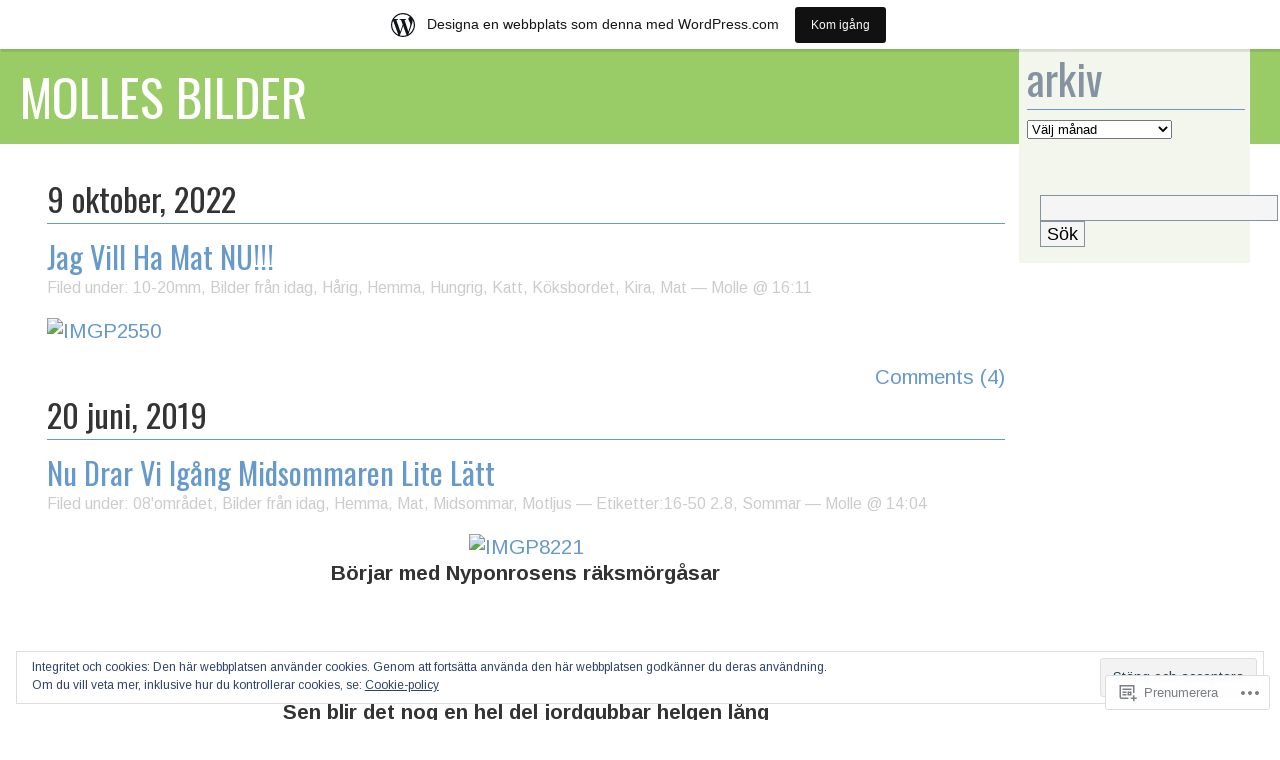

--- FILE ---
content_type: text/html; charset=UTF-8
request_url: https://mollesbilder.wordpress.com/category/mat/
body_size: 20664
content:
<!DOCTYPE html PUBLIC "-//W3C//DTD XHTML 1.0 Transitional//EN" "http://www.w3.org/TR/xhtml1/DTD/xhtml1-transitional.dtd">
<html xmlns="http://www.w3.org/1999/xhtml" lang="sv-SE">

<head profile="http://gmpg.org/xfn/11">
	<meta http-equiv="Content-Type" content="text/html; charset=UTF-8" />
	<title>Mat | MOLLES BILDER</title>
	<link rel="pingback" href="https://mollesbilder.wordpress.com/xmlrpc.php" />
	<script type="text/javascript">
  WebFontConfig = {"google":{"families":["Oswald:r:latin,latin-ext","Arimo:r,i,b,bi:latin,latin-ext"]},"api_url":"https:\/\/fonts-api.wp.com\/css"};
  (function() {
    var wf = document.createElement('script');
    wf.src = '/wp-content/plugins/custom-fonts/js/webfont.js';
    wf.type = 'text/javascript';
    wf.async = 'true';
    var s = document.getElementsByTagName('script')[0];
    s.parentNode.insertBefore(wf, s);
	})();
</script><style id="jetpack-custom-fonts-css">.wf-active #header{font-size:3.2em;font-style:normal;font-weight:400;font-family:"Oswald",sans-serif}.wf-active body{font-family:"Arimo",sans-serif;font-size:98.8%}.wf-active cite{font-size:1.17em}.wf-active ol#comments li p{font-size:1.3em}.wf-active .feedback, .wf-active li, .wf-active p{font-size:1.3em;font-family:"Arimo",sans-serif}.wf-active .credit{font-size:1.17em}.wf-active #respond label{font-size:13px}.wf-active #respond .required{font-size:13px}.wf-active #respond .subscribe-label{font-size:15.6px}.wf-active #respond .comment-notes{font-size:14.3px}.wf-active #menu ul li{font-size:1.3em;font-family:"Arimo",sans-serif}.wf-active #menu ul ul li{font-size:1.3em;font-family:"Arimo",sans-serif}.wf-active #wp-calendar{font-size:1.3em}.wf-active #wp-calendar caption{font-family:"Arimo",sans-serif}.wf-active #wp-calendar td{font-size:1.3em;font-family:"Arimo",sans-serif}.wf-active .wp-caption p.wp-caption-text{font-size:14.3px}.wf-active h1, .wf-active h2, .wf-active h3, .wf-active h4{font-family:"Oswald",sans-serif;font-style:normal;font-weight:400}.wf-active h1{font-size:3.2em;font-weight:400;font-style:normal}.wf-active h2{font-size:2.08em;font-weight:400;font-style:normal}.wf-active h3{font-size:1.92em;font-weight:400;font-style:normal}.wf-active #wp-calendar th{font-weight:400;font-style:normal}</style>
<meta name='robots' content='max-image-preview:large' />
<link rel='dns-prefetch' href='//s0.wp.com' />
<link rel='dns-prefetch' href='//af.pubmine.com' />
<link rel="alternate" type="application/rss+xml" title="MOLLES BILDER &raquo; flöde" href="https://mollesbilder.wordpress.com/feed/" />
<link rel="alternate" type="application/rss+xml" title="MOLLES BILDER &raquo; kommentarsflöde" href="https://mollesbilder.wordpress.com/comments/feed/" />
<link rel="alternate" type="application/rss+xml" title="MOLLES BILDER &raquo; Mat kategoriflöde" href="https://mollesbilder.wordpress.com/category/mat/feed/" />
	<script type="text/javascript">
		/* <![CDATA[ */
		function addLoadEvent(func) {
			var oldonload = window.onload;
			if (typeof window.onload != 'function') {
				window.onload = func;
			} else {
				window.onload = function () {
					oldonload();
					func();
				}
			}
		}
		/* ]]> */
	</script>
	<link crossorigin='anonymous' rel='stylesheet' id='all-css-0-1' href='/_static/??/wp-content/mu-plugins/widgets/eu-cookie-law/templates/style.css,/wp-content/blog-plugins/marketing-bar/css/marketing-bar.css?m=1761640963j&cssminify=yes' type='text/css' media='all' />
<style id='wp-emoji-styles-inline-css'>

	img.wp-smiley, img.emoji {
		display: inline !important;
		border: none !important;
		box-shadow: none !important;
		height: 1em !important;
		width: 1em !important;
		margin: 0 0.07em !important;
		vertical-align: -0.1em !important;
		background: none !important;
		padding: 0 !important;
	}
/*# sourceURL=wp-emoji-styles-inline-css */
</style>
<link crossorigin='anonymous' rel='stylesheet' id='all-css-2-1' href='/wp-content/plugins/gutenberg-core/v22.2.0/build/styles/block-library/style.css?m=1764855221i&cssminify=yes' type='text/css' media='all' />
<style id='wp-block-library-inline-css'>
.has-text-align-justify {
	text-align:justify;
}
.has-text-align-justify{text-align:justify;}

/*# sourceURL=wp-block-library-inline-css */
</style><style id='global-styles-inline-css'>
:root{--wp--preset--aspect-ratio--square: 1;--wp--preset--aspect-ratio--4-3: 4/3;--wp--preset--aspect-ratio--3-4: 3/4;--wp--preset--aspect-ratio--3-2: 3/2;--wp--preset--aspect-ratio--2-3: 2/3;--wp--preset--aspect-ratio--16-9: 16/9;--wp--preset--aspect-ratio--9-16: 9/16;--wp--preset--color--black: #000000;--wp--preset--color--cyan-bluish-gray: #abb8c3;--wp--preset--color--white: #ffffff;--wp--preset--color--pale-pink: #f78da7;--wp--preset--color--vivid-red: #cf2e2e;--wp--preset--color--luminous-vivid-orange: #ff6900;--wp--preset--color--luminous-vivid-amber: #fcb900;--wp--preset--color--light-green-cyan: #7bdcb5;--wp--preset--color--vivid-green-cyan: #00d084;--wp--preset--color--pale-cyan-blue: #8ed1fc;--wp--preset--color--vivid-cyan-blue: #0693e3;--wp--preset--color--vivid-purple: #9b51e0;--wp--preset--gradient--vivid-cyan-blue-to-vivid-purple: linear-gradient(135deg,rgb(6,147,227) 0%,rgb(155,81,224) 100%);--wp--preset--gradient--light-green-cyan-to-vivid-green-cyan: linear-gradient(135deg,rgb(122,220,180) 0%,rgb(0,208,130) 100%);--wp--preset--gradient--luminous-vivid-amber-to-luminous-vivid-orange: linear-gradient(135deg,rgb(252,185,0) 0%,rgb(255,105,0) 100%);--wp--preset--gradient--luminous-vivid-orange-to-vivid-red: linear-gradient(135deg,rgb(255,105,0) 0%,rgb(207,46,46) 100%);--wp--preset--gradient--very-light-gray-to-cyan-bluish-gray: linear-gradient(135deg,rgb(238,238,238) 0%,rgb(169,184,195) 100%);--wp--preset--gradient--cool-to-warm-spectrum: linear-gradient(135deg,rgb(74,234,220) 0%,rgb(151,120,209) 20%,rgb(207,42,186) 40%,rgb(238,44,130) 60%,rgb(251,105,98) 80%,rgb(254,248,76) 100%);--wp--preset--gradient--blush-light-purple: linear-gradient(135deg,rgb(255,206,236) 0%,rgb(152,150,240) 100%);--wp--preset--gradient--blush-bordeaux: linear-gradient(135deg,rgb(254,205,165) 0%,rgb(254,45,45) 50%,rgb(107,0,62) 100%);--wp--preset--gradient--luminous-dusk: linear-gradient(135deg,rgb(255,203,112) 0%,rgb(199,81,192) 50%,rgb(65,88,208) 100%);--wp--preset--gradient--pale-ocean: linear-gradient(135deg,rgb(255,245,203) 0%,rgb(182,227,212) 50%,rgb(51,167,181) 100%);--wp--preset--gradient--electric-grass: linear-gradient(135deg,rgb(202,248,128) 0%,rgb(113,206,126) 100%);--wp--preset--gradient--midnight: linear-gradient(135deg,rgb(2,3,129) 0%,rgb(40,116,252) 100%);--wp--preset--font-size--small: 13px;--wp--preset--font-size--medium: 20px;--wp--preset--font-size--large: 36px;--wp--preset--font-size--x-large: 42px;--wp--preset--font-family--albert-sans: 'Albert Sans', sans-serif;--wp--preset--font-family--alegreya: Alegreya, serif;--wp--preset--font-family--arvo: Arvo, serif;--wp--preset--font-family--bodoni-moda: 'Bodoni Moda', serif;--wp--preset--font-family--bricolage-grotesque: 'Bricolage Grotesque', sans-serif;--wp--preset--font-family--cabin: Cabin, sans-serif;--wp--preset--font-family--chivo: Chivo, sans-serif;--wp--preset--font-family--commissioner: Commissioner, sans-serif;--wp--preset--font-family--cormorant: Cormorant, serif;--wp--preset--font-family--courier-prime: 'Courier Prime', monospace;--wp--preset--font-family--crimson-pro: 'Crimson Pro', serif;--wp--preset--font-family--dm-mono: 'DM Mono', monospace;--wp--preset--font-family--dm-sans: 'DM Sans', sans-serif;--wp--preset--font-family--dm-serif-display: 'DM Serif Display', serif;--wp--preset--font-family--domine: Domine, serif;--wp--preset--font-family--eb-garamond: 'EB Garamond', serif;--wp--preset--font-family--epilogue: Epilogue, sans-serif;--wp--preset--font-family--fahkwang: Fahkwang, sans-serif;--wp--preset--font-family--figtree: Figtree, sans-serif;--wp--preset--font-family--fira-sans: 'Fira Sans', sans-serif;--wp--preset--font-family--fjalla-one: 'Fjalla One', sans-serif;--wp--preset--font-family--fraunces: Fraunces, serif;--wp--preset--font-family--gabarito: Gabarito, system-ui;--wp--preset--font-family--ibm-plex-mono: 'IBM Plex Mono', monospace;--wp--preset--font-family--ibm-plex-sans: 'IBM Plex Sans', sans-serif;--wp--preset--font-family--ibarra-real-nova: 'Ibarra Real Nova', serif;--wp--preset--font-family--instrument-serif: 'Instrument Serif', serif;--wp--preset--font-family--inter: Inter, sans-serif;--wp--preset--font-family--josefin-sans: 'Josefin Sans', sans-serif;--wp--preset--font-family--jost: Jost, sans-serif;--wp--preset--font-family--libre-baskerville: 'Libre Baskerville', serif;--wp--preset--font-family--libre-franklin: 'Libre Franklin', sans-serif;--wp--preset--font-family--literata: Literata, serif;--wp--preset--font-family--lora: Lora, serif;--wp--preset--font-family--merriweather: Merriweather, serif;--wp--preset--font-family--montserrat: Montserrat, sans-serif;--wp--preset--font-family--newsreader: Newsreader, serif;--wp--preset--font-family--noto-sans-mono: 'Noto Sans Mono', sans-serif;--wp--preset--font-family--nunito: Nunito, sans-serif;--wp--preset--font-family--open-sans: 'Open Sans', sans-serif;--wp--preset--font-family--overpass: Overpass, sans-serif;--wp--preset--font-family--pt-serif: 'PT Serif', serif;--wp--preset--font-family--petrona: Petrona, serif;--wp--preset--font-family--piazzolla: Piazzolla, serif;--wp--preset--font-family--playfair-display: 'Playfair Display', serif;--wp--preset--font-family--plus-jakarta-sans: 'Plus Jakarta Sans', sans-serif;--wp--preset--font-family--poppins: Poppins, sans-serif;--wp--preset--font-family--raleway: Raleway, sans-serif;--wp--preset--font-family--roboto: Roboto, sans-serif;--wp--preset--font-family--roboto-slab: 'Roboto Slab', serif;--wp--preset--font-family--rubik: Rubik, sans-serif;--wp--preset--font-family--rufina: Rufina, serif;--wp--preset--font-family--sora: Sora, sans-serif;--wp--preset--font-family--source-sans-3: 'Source Sans 3', sans-serif;--wp--preset--font-family--source-serif-4: 'Source Serif 4', serif;--wp--preset--font-family--space-mono: 'Space Mono', monospace;--wp--preset--font-family--syne: Syne, sans-serif;--wp--preset--font-family--texturina: Texturina, serif;--wp--preset--font-family--urbanist: Urbanist, sans-serif;--wp--preset--font-family--work-sans: 'Work Sans', sans-serif;--wp--preset--spacing--20: 0.44rem;--wp--preset--spacing--30: 0.67rem;--wp--preset--spacing--40: 1rem;--wp--preset--spacing--50: 1.5rem;--wp--preset--spacing--60: 2.25rem;--wp--preset--spacing--70: 3.38rem;--wp--preset--spacing--80: 5.06rem;--wp--preset--shadow--natural: 6px 6px 9px rgba(0, 0, 0, 0.2);--wp--preset--shadow--deep: 12px 12px 50px rgba(0, 0, 0, 0.4);--wp--preset--shadow--sharp: 6px 6px 0px rgba(0, 0, 0, 0.2);--wp--preset--shadow--outlined: 6px 6px 0px -3px rgb(255, 255, 255), 6px 6px rgb(0, 0, 0);--wp--preset--shadow--crisp: 6px 6px 0px rgb(0, 0, 0);}:where(.is-layout-flex){gap: 0.5em;}:where(.is-layout-grid){gap: 0.5em;}body .is-layout-flex{display: flex;}.is-layout-flex{flex-wrap: wrap;align-items: center;}.is-layout-flex > :is(*, div){margin: 0;}body .is-layout-grid{display: grid;}.is-layout-grid > :is(*, div){margin: 0;}:where(.wp-block-columns.is-layout-flex){gap: 2em;}:where(.wp-block-columns.is-layout-grid){gap: 2em;}:where(.wp-block-post-template.is-layout-flex){gap: 1.25em;}:where(.wp-block-post-template.is-layout-grid){gap: 1.25em;}.has-black-color{color: var(--wp--preset--color--black) !important;}.has-cyan-bluish-gray-color{color: var(--wp--preset--color--cyan-bluish-gray) !important;}.has-white-color{color: var(--wp--preset--color--white) !important;}.has-pale-pink-color{color: var(--wp--preset--color--pale-pink) !important;}.has-vivid-red-color{color: var(--wp--preset--color--vivid-red) !important;}.has-luminous-vivid-orange-color{color: var(--wp--preset--color--luminous-vivid-orange) !important;}.has-luminous-vivid-amber-color{color: var(--wp--preset--color--luminous-vivid-amber) !important;}.has-light-green-cyan-color{color: var(--wp--preset--color--light-green-cyan) !important;}.has-vivid-green-cyan-color{color: var(--wp--preset--color--vivid-green-cyan) !important;}.has-pale-cyan-blue-color{color: var(--wp--preset--color--pale-cyan-blue) !important;}.has-vivid-cyan-blue-color{color: var(--wp--preset--color--vivid-cyan-blue) !important;}.has-vivid-purple-color{color: var(--wp--preset--color--vivid-purple) !important;}.has-black-background-color{background-color: var(--wp--preset--color--black) !important;}.has-cyan-bluish-gray-background-color{background-color: var(--wp--preset--color--cyan-bluish-gray) !important;}.has-white-background-color{background-color: var(--wp--preset--color--white) !important;}.has-pale-pink-background-color{background-color: var(--wp--preset--color--pale-pink) !important;}.has-vivid-red-background-color{background-color: var(--wp--preset--color--vivid-red) !important;}.has-luminous-vivid-orange-background-color{background-color: var(--wp--preset--color--luminous-vivid-orange) !important;}.has-luminous-vivid-amber-background-color{background-color: var(--wp--preset--color--luminous-vivid-amber) !important;}.has-light-green-cyan-background-color{background-color: var(--wp--preset--color--light-green-cyan) !important;}.has-vivid-green-cyan-background-color{background-color: var(--wp--preset--color--vivid-green-cyan) !important;}.has-pale-cyan-blue-background-color{background-color: var(--wp--preset--color--pale-cyan-blue) !important;}.has-vivid-cyan-blue-background-color{background-color: var(--wp--preset--color--vivid-cyan-blue) !important;}.has-vivid-purple-background-color{background-color: var(--wp--preset--color--vivid-purple) !important;}.has-black-border-color{border-color: var(--wp--preset--color--black) !important;}.has-cyan-bluish-gray-border-color{border-color: var(--wp--preset--color--cyan-bluish-gray) !important;}.has-white-border-color{border-color: var(--wp--preset--color--white) !important;}.has-pale-pink-border-color{border-color: var(--wp--preset--color--pale-pink) !important;}.has-vivid-red-border-color{border-color: var(--wp--preset--color--vivid-red) !important;}.has-luminous-vivid-orange-border-color{border-color: var(--wp--preset--color--luminous-vivid-orange) !important;}.has-luminous-vivid-amber-border-color{border-color: var(--wp--preset--color--luminous-vivid-amber) !important;}.has-light-green-cyan-border-color{border-color: var(--wp--preset--color--light-green-cyan) !important;}.has-vivid-green-cyan-border-color{border-color: var(--wp--preset--color--vivid-green-cyan) !important;}.has-pale-cyan-blue-border-color{border-color: var(--wp--preset--color--pale-cyan-blue) !important;}.has-vivid-cyan-blue-border-color{border-color: var(--wp--preset--color--vivid-cyan-blue) !important;}.has-vivid-purple-border-color{border-color: var(--wp--preset--color--vivid-purple) !important;}.has-vivid-cyan-blue-to-vivid-purple-gradient-background{background: var(--wp--preset--gradient--vivid-cyan-blue-to-vivid-purple) !important;}.has-light-green-cyan-to-vivid-green-cyan-gradient-background{background: var(--wp--preset--gradient--light-green-cyan-to-vivid-green-cyan) !important;}.has-luminous-vivid-amber-to-luminous-vivid-orange-gradient-background{background: var(--wp--preset--gradient--luminous-vivid-amber-to-luminous-vivid-orange) !important;}.has-luminous-vivid-orange-to-vivid-red-gradient-background{background: var(--wp--preset--gradient--luminous-vivid-orange-to-vivid-red) !important;}.has-very-light-gray-to-cyan-bluish-gray-gradient-background{background: var(--wp--preset--gradient--very-light-gray-to-cyan-bluish-gray) !important;}.has-cool-to-warm-spectrum-gradient-background{background: var(--wp--preset--gradient--cool-to-warm-spectrum) !important;}.has-blush-light-purple-gradient-background{background: var(--wp--preset--gradient--blush-light-purple) !important;}.has-blush-bordeaux-gradient-background{background: var(--wp--preset--gradient--blush-bordeaux) !important;}.has-luminous-dusk-gradient-background{background: var(--wp--preset--gradient--luminous-dusk) !important;}.has-pale-ocean-gradient-background{background: var(--wp--preset--gradient--pale-ocean) !important;}.has-electric-grass-gradient-background{background: var(--wp--preset--gradient--electric-grass) !important;}.has-midnight-gradient-background{background: var(--wp--preset--gradient--midnight) !important;}.has-small-font-size{font-size: var(--wp--preset--font-size--small) !important;}.has-medium-font-size{font-size: var(--wp--preset--font-size--medium) !important;}.has-large-font-size{font-size: var(--wp--preset--font-size--large) !important;}.has-x-large-font-size{font-size: var(--wp--preset--font-size--x-large) !important;}.has-albert-sans-font-family{font-family: var(--wp--preset--font-family--albert-sans) !important;}.has-alegreya-font-family{font-family: var(--wp--preset--font-family--alegreya) !important;}.has-arvo-font-family{font-family: var(--wp--preset--font-family--arvo) !important;}.has-bodoni-moda-font-family{font-family: var(--wp--preset--font-family--bodoni-moda) !important;}.has-bricolage-grotesque-font-family{font-family: var(--wp--preset--font-family--bricolage-grotesque) !important;}.has-cabin-font-family{font-family: var(--wp--preset--font-family--cabin) !important;}.has-chivo-font-family{font-family: var(--wp--preset--font-family--chivo) !important;}.has-commissioner-font-family{font-family: var(--wp--preset--font-family--commissioner) !important;}.has-cormorant-font-family{font-family: var(--wp--preset--font-family--cormorant) !important;}.has-courier-prime-font-family{font-family: var(--wp--preset--font-family--courier-prime) !important;}.has-crimson-pro-font-family{font-family: var(--wp--preset--font-family--crimson-pro) !important;}.has-dm-mono-font-family{font-family: var(--wp--preset--font-family--dm-mono) !important;}.has-dm-sans-font-family{font-family: var(--wp--preset--font-family--dm-sans) !important;}.has-dm-serif-display-font-family{font-family: var(--wp--preset--font-family--dm-serif-display) !important;}.has-domine-font-family{font-family: var(--wp--preset--font-family--domine) !important;}.has-eb-garamond-font-family{font-family: var(--wp--preset--font-family--eb-garamond) !important;}.has-epilogue-font-family{font-family: var(--wp--preset--font-family--epilogue) !important;}.has-fahkwang-font-family{font-family: var(--wp--preset--font-family--fahkwang) !important;}.has-figtree-font-family{font-family: var(--wp--preset--font-family--figtree) !important;}.has-fira-sans-font-family{font-family: var(--wp--preset--font-family--fira-sans) !important;}.has-fjalla-one-font-family{font-family: var(--wp--preset--font-family--fjalla-one) !important;}.has-fraunces-font-family{font-family: var(--wp--preset--font-family--fraunces) !important;}.has-gabarito-font-family{font-family: var(--wp--preset--font-family--gabarito) !important;}.has-ibm-plex-mono-font-family{font-family: var(--wp--preset--font-family--ibm-plex-mono) !important;}.has-ibm-plex-sans-font-family{font-family: var(--wp--preset--font-family--ibm-plex-sans) !important;}.has-ibarra-real-nova-font-family{font-family: var(--wp--preset--font-family--ibarra-real-nova) !important;}.has-instrument-serif-font-family{font-family: var(--wp--preset--font-family--instrument-serif) !important;}.has-inter-font-family{font-family: var(--wp--preset--font-family--inter) !important;}.has-josefin-sans-font-family{font-family: var(--wp--preset--font-family--josefin-sans) !important;}.has-jost-font-family{font-family: var(--wp--preset--font-family--jost) !important;}.has-libre-baskerville-font-family{font-family: var(--wp--preset--font-family--libre-baskerville) !important;}.has-libre-franklin-font-family{font-family: var(--wp--preset--font-family--libre-franklin) !important;}.has-literata-font-family{font-family: var(--wp--preset--font-family--literata) !important;}.has-lora-font-family{font-family: var(--wp--preset--font-family--lora) !important;}.has-merriweather-font-family{font-family: var(--wp--preset--font-family--merriweather) !important;}.has-montserrat-font-family{font-family: var(--wp--preset--font-family--montserrat) !important;}.has-newsreader-font-family{font-family: var(--wp--preset--font-family--newsreader) !important;}.has-noto-sans-mono-font-family{font-family: var(--wp--preset--font-family--noto-sans-mono) !important;}.has-nunito-font-family{font-family: var(--wp--preset--font-family--nunito) !important;}.has-open-sans-font-family{font-family: var(--wp--preset--font-family--open-sans) !important;}.has-overpass-font-family{font-family: var(--wp--preset--font-family--overpass) !important;}.has-pt-serif-font-family{font-family: var(--wp--preset--font-family--pt-serif) !important;}.has-petrona-font-family{font-family: var(--wp--preset--font-family--petrona) !important;}.has-piazzolla-font-family{font-family: var(--wp--preset--font-family--piazzolla) !important;}.has-playfair-display-font-family{font-family: var(--wp--preset--font-family--playfair-display) !important;}.has-plus-jakarta-sans-font-family{font-family: var(--wp--preset--font-family--plus-jakarta-sans) !important;}.has-poppins-font-family{font-family: var(--wp--preset--font-family--poppins) !important;}.has-raleway-font-family{font-family: var(--wp--preset--font-family--raleway) !important;}.has-roboto-font-family{font-family: var(--wp--preset--font-family--roboto) !important;}.has-roboto-slab-font-family{font-family: var(--wp--preset--font-family--roboto-slab) !important;}.has-rubik-font-family{font-family: var(--wp--preset--font-family--rubik) !important;}.has-rufina-font-family{font-family: var(--wp--preset--font-family--rufina) !important;}.has-sora-font-family{font-family: var(--wp--preset--font-family--sora) !important;}.has-source-sans-3-font-family{font-family: var(--wp--preset--font-family--source-sans-3) !important;}.has-source-serif-4-font-family{font-family: var(--wp--preset--font-family--source-serif-4) !important;}.has-space-mono-font-family{font-family: var(--wp--preset--font-family--space-mono) !important;}.has-syne-font-family{font-family: var(--wp--preset--font-family--syne) !important;}.has-texturina-font-family{font-family: var(--wp--preset--font-family--texturina) !important;}.has-urbanist-font-family{font-family: var(--wp--preset--font-family--urbanist) !important;}.has-work-sans-font-family{font-family: var(--wp--preset--font-family--work-sans) !important;}
/*# sourceURL=global-styles-inline-css */
</style>

<style id='classic-theme-styles-inline-css'>
/*! This file is auto-generated */
.wp-block-button__link{color:#fff;background-color:#32373c;border-radius:9999px;box-shadow:none;text-decoration:none;padding:calc(.667em + 2px) calc(1.333em + 2px);font-size:1.125em}.wp-block-file__button{background:#32373c;color:#fff;text-decoration:none}
/*# sourceURL=/wp-includes/css/classic-themes.min.css */
</style>
<link crossorigin='anonymous' rel='stylesheet' id='all-css-4-1' href='/_static/??-eJyFkN1OwzAMhV8I12o7FbhAPEvTelkgf4odyt5+7tDWIaRyY9nW+Xxs45JhSlEoCmZfrYuMUzI+TZ+MXdO+NC2wC9kTFPpqDjg7lrsCWM6emon5CR8GhQrbrELaD3mUVRFodiN5CirbwxY3WxLF+ZaD0Pc+ktUGjMmFmEFjcDWAnNSL/3A/bczVoPGVwBaiiP9eU0jvtpra62ZbuQdZSqDfGsWl+KuAox9dWdH38NY+H9rhte+74eMCOPqWDw==&cssminify=yes' type='text/css' media='all' />
<link crossorigin='anonymous' rel='stylesheet' id='print-css-5-1' href='/wp-content/mu-plugins/global-print/global-print.css?m=1465851035i&cssminify=yes' type='text/css' media='print' />
<style id='jetpack-global-styles-frontend-style-inline-css'>
:root { --font-headings: unset; --font-base: unset; --font-headings-default: -apple-system,BlinkMacSystemFont,"Segoe UI",Roboto,Oxygen-Sans,Ubuntu,Cantarell,"Helvetica Neue",sans-serif; --font-base-default: -apple-system,BlinkMacSystemFont,"Segoe UI",Roboto,Oxygen-Sans,Ubuntu,Cantarell,"Helvetica Neue",sans-serif;}
/*# sourceURL=jetpack-global-styles-frontend-style-inline-css */
</style>
<link crossorigin='anonymous' rel='stylesheet' id='all-css-8-1' href='/wp-content/themes/h4/global.css?m=1420737423i&cssminify=yes' type='text/css' media='all' />
<script type="text/javascript" id="wpcom-actionbar-placeholder-js-extra">
/* <![CDATA[ */
var actionbardata = {"siteID":"8818667","postID":"0","siteURL":"https://mollesbilder.wordpress.com","xhrURL":"https://mollesbilder.wordpress.com/wp-admin/admin-ajax.php","nonce":"8d63a61e57","isLoggedIn":"","statusMessage":"","subsEmailDefault":"instantly","proxyScriptUrl":"https://s0.wp.com/wp-content/js/wpcom-proxy-request.js?m=1513050504i&amp;ver=20211021","i18n":{"followedText":"Nya inl\u00e4gg fr\u00e5n denna webbplats kommer nu visas i din \u003Ca href=\"https://wordpress.com/reader\"\u003EL\u00e4sare\u003C/a\u003E","foldBar":"Minimera detta f\u00e4lt","unfoldBar":"Expandera detta f\u00e4lt","shortLinkCopied":"Kortl\u00e4nk kopierad till urklipp."}};
//# sourceURL=wpcom-actionbar-placeholder-js-extra
/* ]]> */
</script>
<script type="text/javascript" id="jetpack-mu-wpcom-settings-js-before">
/* <![CDATA[ */
var JETPACK_MU_WPCOM_SETTINGS = {"assetsUrl":"https://s0.wp.com/wp-content/mu-plugins/jetpack-mu-wpcom-plugin/moon/jetpack_vendor/automattic/jetpack-mu-wpcom/src/build/"};
//# sourceURL=jetpack-mu-wpcom-settings-js-before
/* ]]> */
</script>
<script crossorigin='anonymous' type='text/javascript'  src='/_static/??/wp-content/js/rlt-proxy.js,/wp-content/blog-plugins/wordads-classes/js/cmp/v2/cmp-non-gdpr.js?m=1720530689j'></script>
<script type="text/javascript" id="rlt-proxy-js-after">
/* <![CDATA[ */
	rltInitialize( {"token":null,"iframeOrigins":["https:\/\/widgets.wp.com"]} );
//# sourceURL=rlt-proxy-js-after
/* ]]> */
</script>
<link rel="EditURI" type="application/rsd+xml" title="RSD" href="https://mollesbilder.wordpress.com/xmlrpc.php?rsd" />
<meta name="generator" content="WordPress.com" />

<!-- Jetpack Open Graph Tags -->
<meta property="og:type" content="website" />
<meta property="og:title" content="Mat &#8211; MOLLES BILDER" />
<meta property="og:url" content="https://mollesbilder.wordpress.com/category/mat/" />
<meta property="og:site_name" content="MOLLES BILDER" />
<meta property="og:image" content="https://secure.gravatar.com/blavatar/369814b6501891d442ab574f6ed16ee29b0691a55c39dbfe6180e0a0d8e3963f?s=200&#038;ts=1768974822" />
<meta property="og:image:width" content="200" />
<meta property="og:image:height" content="200" />
<meta property="og:image:alt" content="" />
<meta property="og:locale" content="sv_SE" />
<meta property="fb:app_id" content="249643311490" />

<!-- End Jetpack Open Graph Tags -->
<link rel="shortcut icon" type="image/x-icon" href="https://secure.gravatar.com/blavatar/369814b6501891d442ab574f6ed16ee29b0691a55c39dbfe6180e0a0d8e3963f?s=32" sizes="16x16" />
<link rel="icon" type="image/x-icon" href="https://secure.gravatar.com/blavatar/369814b6501891d442ab574f6ed16ee29b0691a55c39dbfe6180e0a0d8e3963f?s=32" sizes="16x16" />
<link rel="apple-touch-icon" href="https://secure.gravatar.com/blavatar/369814b6501891d442ab574f6ed16ee29b0691a55c39dbfe6180e0a0d8e3963f?s=114" />
<link rel='openid.server' href='https://mollesbilder.wordpress.com/?openidserver=1' />
<link rel='openid.delegate' href='https://mollesbilder.wordpress.com/' />
<link rel="search" type="application/opensearchdescription+xml" href="https://mollesbilder.wordpress.com/osd.xml" title="MOLLES BILDER" />
<link rel="search" type="application/opensearchdescription+xml" href="https://s1.wp.com/opensearch.xml" title="WordPress.com" />
<meta name="description" content="Inlägg om Mat skrivna av Molle" />
<script type="text/javascript">
/* <![CDATA[ */
var wa_client = {}; wa_client.cmd = []; wa_client.config = { 'blog_id': 8818667, 'blog_language': 'sv', 'is_wordads': false, 'hosting_type': 0, 'afp_account_id': null, 'afp_host_id': 5038568878849053, 'theme': 'pub/blue-green', '_': { 'title': 'Annons', 'privacy_settings': 'Integritetsinställningar' }, 'formats': [ 'belowpost', 'bottom_sticky', 'sidebar_sticky_right', 'sidebar', 'gutenberg_rectangle', 'gutenberg_leaderboard', 'gutenberg_mobile_leaderboard', 'gutenberg_skyscraper' ] };
/* ]]> */
</script>
		<script type="text/javascript">

			window.doNotSellCallback = function() {

				var linkElements = [
					'a[href="https://wordpress.com/?ref=footer_blog"]',
					'a[href="https://wordpress.com/?ref=footer_website"]',
					'a[href="https://wordpress.com/?ref=vertical_footer"]',
					'a[href^="https://wordpress.com/?ref=footer_segment_"]',
				].join(',');

				var dnsLink = document.createElement( 'a' );
				dnsLink.href = 'https://wordpress.com/sv/advertising-program-optout/';
				dnsLink.classList.add( 'do-not-sell-link' );
				dnsLink.rel = 'nofollow';
				dnsLink.style.marginLeft = '0.5em';
				dnsLink.textContent = 'Sälj eller dela inte min personliga information';

				var creditLinks = document.querySelectorAll( linkElements );

				if ( 0 === creditLinks.length ) {
					return false;
				}

				Array.prototype.forEach.call( creditLinks, function( el ) {
					el.insertAdjacentElement( 'afterend', dnsLink );
				});

				return true;
			};

		</script>
		<script type="text/javascript">
	window.google_analytics_uacct = "UA-52447-2";
</script>

<script type="text/javascript">
	var _gaq = _gaq || [];
	_gaq.push(['_setAccount', 'UA-52447-2']);
	_gaq.push(['_gat._anonymizeIp']);
	_gaq.push(['_setDomainName', 'wordpress.com']);
	_gaq.push(['_initData']);
	_gaq.push(['_trackPageview']);

	(function() {
		var ga = document.createElement('script'); ga.type = 'text/javascript'; ga.async = true;
		ga.src = ('https:' == document.location.protocol ? 'https://ssl' : 'http://www') + '.google-analytics.com/ga.js';
		(document.getElementsByTagName('head')[0] || document.getElementsByTagName('body')[0]).appendChild(ga);
	})();
</script>
</head>

<body class="archive category category-mat category-31221 wp-theme-pubclassic wp-child-theme-pubblue-green customizer-styles-applied jetpack-reblog-enabled has-marketing-bar has-marketing-bar-theme-shocking-blue-green">
<div id="rap">
<h1 id="header"><a href="https://mollesbilder.wordpress.com/">MOLLES BILDER</a></h1>

<div id="content">
<!-- end header -->


<h2>9 oktober, 2022</h2>
<div class="post-19259 post type-post status-publish format-image hentry category-10-20mm category-bilder-fran-idag category-harig category-hemma-2 category-hungrig category-katt category-koksbordet category-kira-2 category-mat post_format-post-format-image" id="post-19259">
	 <h3 class="storytitle">
			<a href="https://mollesbilder.wordpress.com/2022/10/09/jag-vill-ha-mat-nu/" rel="bookmark">jag vill ha mat&nbsp;NU!!!</a>
		 </h3>
	<div class="meta">Filed under:  <a href="https://mollesbilder.wordpress.com/category/10-20mm/" rel="category tag">10-20mm</a>, <a href="https://mollesbilder.wordpress.com/category/bilder-fran-idag/" rel="category tag">Bilder från idag</a>, <a href="https://mollesbilder.wordpress.com/category/harig/" rel="category tag">Hårig</a>, <a href="https://mollesbilder.wordpress.com/category/hemma-2/" rel="category tag">Hemma</a>, <a href="https://mollesbilder.wordpress.com/category/hungrig/" rel="category tag">Hungrig</a>, <a href="https://mollesbilder.wordpress.com/category/katt/" rel="category tag">Katt</a>, <a href="https://mollesbilder.wordpress.com/category/koksbordet/" rel="category tag">Köksbordet</a>, <a href="https://mollesbilder.wordpress.com/category/kira-2/" rel="category tag">Kira</a>, <a href="https://mollesbilder.wordpress.com/category/mat/" rel="category tag">Mat</a> &#8212;  Molle @ 16:11 </div>

	<div class="storycontent">
		<p><a href="https://www.flickr.com/photos/molle53/52412830241/in/dateposted-friend/" title="IMGP2550"><img src="https://live.staticflickr.com/65535/52412830241_01ce6be22e_o.jpg" width="1200" height="795" alt="IMGP2550"><!--

--></a></p>
	</div>

	<div class="feedback">
                        <a href="https://mollesbilder.wordpress.com/2022/10/09/jag-vill-ha-mat-nu/#comments">Comments (4)</a>	</div>

</div>



<h2>20 juni, 2019</h2>
<div class="post-17704 post type-post status-publish format-standard hentry category-08omradet category-bilder-fran-idag category-hemma-2 category-mat category-midsommar category-motljus tag-16-50-2-8 tag-sommar" id="post-17704">
	 <h3 class="storytitle">
			<a href="https://mollesbilder.wordpress.com/2019/06/20/nu-drar-vi-igang-midsommaren-lite-latt/" rel="bookmark">Nu drar vi igång Midsommaren lite&nbsp;lätt</a>
		 </h3>
	<div class="meta">Filed under:  <a href="https://mollesbilder.wordpress.com/category/08omradet/" rel="category tag">08'området</a>, <a href="https://mollesbilder.wordpress.com/category/bilder-fran-idag/" rel="category tag">Bilder från idag</a>, <a href="https://mollesbilder.wordpress.com/category/hemma-2/" rel="category tag">Hemma</a>, <a href="https://mollesbilder.wordpress.com/category/mat/" rel="category tag">Mat</a>, <a href="https://mollesbilder.wordpress.com/category/midsommar/" rel="category tag">Midsommar</a>, <a href="https://mollesbilder.wordpress.com/category/motljus/" rel="category tag">Motljus</a> &#8212; Etiketter:<a href="https://mollesbilder.wordpress.com/tag/16-50-2-8/" rel="tag">16-50 2.8</a>, <a href="https://mollesbilder.wordpress.com/tag/sommar/" rel="tag">Sommar</a> &#8212;  Molle @ 14:04 </div>

	<div class="storycontent">
		<p style="text-align:center;"><a title="IMGP8221" href="https://www.flickr.com/photos/molle53/48097268773/in/dateposted-friend/"><img src="https://live.staticflickr.com/65535/48097268773_a69b6b85d1_o.jpg" alt="IMGP8221" width="1200" height="711" /></a><br />
<strong>Börjar med Nyponrosens räksmörgåsar</strong></p>
<p>&nbsp;</p>
<p style="text-align:center;"><a title="IMGP8226" href="https://www.flickr.com/photos/molle53/48097226121/in/dateposted-friend/"><img src="https://live.staticflickr.com/65535/48097226121_8e7361f8a1_o.jpg" alt="IMGP8226" width="1200" height="854" /></a></p>
<p style="text-align:center;">
<strong>Sen blir det nog en hel del jordgubbar helgen lång</strong></p>
	</div>

	<div class="feedback">
                        <a href="https://mollesbilder.wordpress.com/2019/06/20/nu-drar-vi-igang-midsommaren-lite-latt/#comments">Comments (10)</a>	</div>

</div>



<h2>10 mars, 2019</h2>
<div class="post-17524 post type-post status-publish format-standard hentry category-agg category-bilder-fran-igar category-brod category-citron category-fika category-glad category-gnesta category-gurka category-lordag category-majonas category-manuell-focus category-mat category-rakor category-rom category-sallad category-samyang-85-1-4 category-tomat tag-handhallet tag-var" id="post-17524">
	 <h3 class="storytitle">
			<a href="https://mollesbilder.wordpress.com/2019/03/10/igar-blev-det-en-rakmacka/" rel="bookmark">Igår blev det en&nbsp;räkmacka</a>
		 </h3>
	<div class="meta">Filed under:  <a href="https://mollesbilder.wordpress.com/category/agg/" rel="category tag">Ägg</a>, <a href="https://mollesbilder.wordpress.com/category/bilder-fran-igar/" rel="category tag">Bilder från igår</a>, <a href="https://mollesbilder.wordpress.com/category/brod/" rel="category tag">Bröd</a>, <a href="https://mollesbilder.wordpress.com/category/citron/" rel="category tag">Citron</a>, <a href="https://mollesbilder.wordpress.com/category/fika/" rel="category tag">Fika</a>, <a href="https://mollesbilder.wordpress.com/category/glad/" rel="category tag">Glad</a>, <a href="https://mollesbilder.wordpress.com/category/gnesta/" rel="category tag">Gnesta</a>, <a href="https://mollesbilder.wordpress.com/category/gurka/" rel="category tag">Gurka</a>, <a href="https://mollesbilder.wordpress.com/category/lordag/" rel="category tag">Lördag</a>, <a href="https://mollesbilder.wordpress.com/category/majonas/" rel="category tag">Majonäs</a>, <a href="https://mollesbilder.wordpress.com/category/manuell-focus/" rel="category tag">Manuell focus</a>, <a href="https://mollesbilder.wordpress.com/category/mat/" rel="category tag">Mat</a>, <a href="https://mollesbilder.wordpress.com/category/rakor/" rel="category tag">Räkor</a>, <a href="https://mollesbilder.wordpress.com/category/rom/" rel="category tag">Rom</a>, <a href="https://mollesbilder.wordpress.com/category/sallad/" rel="category tag">Sallad</a>, <a href="https://mollesbilder.wordpress.com/category/samyang-85-1-4/" rel="category tag">Samyang 85 1.4</a>, <a href="https://mollesbilder.wordpress.com/category/tomat/" rel="category tag">Tomat</a> &#8212; Etiketter:<a href="https://mollesbilder.wordpress.com/tag/handhallet/" rel="tag">Handhållet</a>, <a href="https://mollesbilder.wordpress.com/tag/var/" rel="tag">Vår</a> &#8212;  Molle @ 05:11 </div>

	<div class="storycontent">
		<p style="text-align:center;"><a title="IMGP3922" href="https://www.flickr.com/photos/molle53/33453884358/in/dateposted/"><img loading="lazy" src="https://farm8.staticflickr.com/7822/33453884358_ddd4e0ec05_o.jpg" alt="IMGP3922" width="1200" height="800" /></a><br />
<strong>Härmed är räkmacke säsongen invigd </strong>häpp</p>
	</div>

	<div class="feedback">
                        <a href="https://mollesbilder.wordpress.com/2019/03/10/igar-blev-det-en-rakmacka/#respond">Kommentera</a>	</div>

</div>



<h2>14 februari, 2019</h2>
<div class="post-17463 post type-post status-publish format-standard hentry category-08omradet category-10-20mm category-50-mm category-barmark category-bilder-fran-igar category-bromma category-drottningsholmsvagen category-gatufoto category-hemma-2 category-kalas category-mat category-skylt category-sol-2 category-vidvinkel tag-handhallet tag-sol tag-sthlm-med-omnejd tag-vinter" id="post-17463">
	 <h3 class="storytitle">
			<a href="https://mollesbilder.wordpress.com/2019/02/14/bromma-chark/" rel="bookmark">Bromma Chark</a>
		 </h3>
	<div class="meta">Filed under:  <a href="https://mollesbilder.wordpress.com/category/08omradet/" rel="category tag">08'området</a>, <a href="https://mollesbilder.wordpress.com/category/10-20mm/" rel="category tag">10-20mm</a>, <a href="https://mollesbilder.wordpress.com/category/50-mm/" rel="category tag">50 mm</a>, <a href="https://mollesbilder.wordpress.com/category/barmark/" rel="category tag">Barmark</a>, <a href="https://mollesbilder.wordpress.com/category/bilder-fran-igar/" rel="category tag">Bilder från igår</a>, <a href="https://mollesbilder.wordpress.com/category/bromma/" rel="category tag">Bromma</a>, <a href="https://mollesbilder.wordpress.com/category/drottningsholmsvagen/" rel="category tag">Drottningsholmsvägen</a>, <a href="https://mollesbilder.wordpress.com/category/gatufoto/" rel="category tag">Gatufoto</a>, <a href="https://mollesbilder.wordpress.com/category/hemma-2/" rel="category tag">Hemma</a>, <a href="https://mollesbilder.wordpress.com/category/kalas/" rel="category tag">Kalas</a>, <a href="https://mollesbilder.wordpress.com/category/mat/" rel="category tag">Mat</a>, <a href="https://mollesbilder.wordpress.com/category/skylt/" rel="category tag">Skylt</a>, <a href="https://mollesbilder.wordpress.com/category/sol-2/" rel="category tag">Sol</a>, <a href="https://mollesbilder.wordpress.com/category/vidvinkel/" rel="category tag">Vidvinkel</a> &#8212; Etiketter:<a href="https://mollesbilder.wordpress.com/tag/handhallet/" rel="tag">Handhållet</a>, <a href="https://mollesbilder.wordpress.com/tag/sol/" rel="tag">Sol</a>, <a href="https://mollesbilder.wordpress.com/tag/sthlm-med-omnejd/" rel="tag">Sthlm med omnejd</a>, <a href="https://mollesbilder.wordpress.com/tag/vinter/" rel="tag">Vinter</a> &#8212;  Molle @ 05:35 </div>

	<div class="storycontent">
		<p style="text-align:center;"><a title="IMGP3651" href="https://www.flickr.com/photos/molle53/47073410141/in/dateposted/"><img loading="lazy" src="https://farm8.staticflickr.com/7831/47073410141_6e1ce0b89f_o.jpg" alt="IMGP3651" width="1200" height="800" /></a><br />
<strong>Bromma Chark Har funnits sen femtio-talet och ligger ganska nära Brommaplan<br />
Har allt inom chark sortimentet</strong></p>
<p>&nbsp;</p>
<p>&nbsp;</p>
<p style="text-align:center;"><a title="IMGP3665" href="https://www.flickr.com/photos/molle53/47021278542/in/dateposted/"><img loading="lazy" src="https://farm8.staticflickr.com/7887/47021278542_038c58a6e5_o.jpg" alt="IMGP3665" width="1200" height="800" /></a><br />
<strong>Min stora favorit är deras skivbara leverpastej världsklass på den </strong></p>
	</div>

	<div class="feedback">
                        <a href="https://mollesbilder.wordpress.com/2019/02/14/bromma-chark/#respond">Kommentera</a>	</div>

</div>



<h2>27 december, 2018</h2>
<div class="post-17354 post type-post status-publish format-standard hentry category-16-502-8 category-balkongen category-brygga category-frost category-gatufoto category-god-jul category-grona-udden category-halt-som-f-n category-himlen category-kallt category-koksbordet category-kvall category-ledig category-mat category-malaren category-natt category-natur-2 category-nere-vid-malaren category-sno category-sol-2 category-sthlm-med-omnejd category-strandvagen category-trad category-vinter-2 tag-handhallet tag-malaren tag-natur tag-vinter" id="post-17354">
	 <h3 class="storytitle">
			<a href="https://mollesbilder.wordpress.com/2018/12/27/bilder-fran-julen-2018/" rel="bookmark">Bilder från julen&nbsp;2018</a>
		 </h3>
	<div class="meta">Filed under:  <a href="https://mollesbilder.wordpress.com/category/16-502-8/" rel="category tag">16-50/2.8</a>, <a href="https://mollesbilder.wordpress.com/category/balkongen/" rel="category tag">Balkongen</a>, <a href="https://mollesbilder.wordpress.com/category/brygga/" rel="category tag">Brygga</a>, <a href="https://mollesbilder.wordpress.com/category/frost/" rel="category tag">Frost</a>, <a href="https://mollesbilder.wordpress.com/category/gatufoto/" rel="category tag">Gatufoto</a>, <a href="https://mollesbilder.wordpress.com/category/god-jul/" rel="category tag">GOD JUL</a>, <a href="https://mollesbilder.wordpress.com/category/grona-udden/" rel="category tag">Gröna udden</a>, <a href="https://mollesbilder.wordpress.com/category/halt-som-f-n/" rel="category tag">Halt som f-n</a>, <a href="https://mollesbilder.wordpress.com/category/himlen/" rel="category tag">Himlen</a>, <a href="https://mollesbilder.wordpress.com/category/kallt/" rel="category tag">Kallt</a>, <a href="https://mollesbilder.wordpress.com/category/koksbordet/" rel="category tag">Köksbordet</a>, <a href="https://mollesbilder.wordpress.com/category/kvall/" rel="category tag">Kväll</a>, <a href="https://mollesbilder.wordpress.com/category/ledig/" rel="category tag">Ledig</a>, <a href="https://mollesbilder.wordpress.com/category/mat/" rel="category tag">Mat</a>, <a href="https://mollesbilder.wordpress.com/category/malaren/" rel="category tag">Mälaren</a>, <a href="https://mollesbilder.wordpress.com/category/natt/" rel="category tag">Natt</a>, <a href="https://mollesbilder.wordpress.com/category/natur-2/" rel="category tag">Natur</a>, <a href="https://mollesbilder.wordpress.com/category/nere-vid-malaren/" rel="category tag">Nere vid Mälaren</a>, <a href="https://mollesbilder.wordpress.com/category/sno/" rel="category tag">Snö</a>, <a href="https://mollesbilder.wordpress.com/category/sol-2/" rel="category tag">Sol</a>, <a href="https://mollesbilder.wordpress.com/category/sthlm-med-omnejd/" rel="category tag">Sthlm med omnejd</a>, <a href="https://mollesbilder.wordpress.com/category/strandvagen/" rel="category tag">Strandvägen</a>, <a href="https://mollesbilder.wordpress.com/category/trad/" rel="category tag">Träd</a>, <a href="https://mollesbilder.wordpress.com/category/vinter-2/" rel="category tag">Vinter</a> &#8212; Etiketter:<a href="https://mollesbilder.wordpress.com/tag/handhallet/" rel="tag">Handhållet</a>, <a href="https://mollesbilder.wordpress.com/tag/malaren/" rel="tag">Mälaren</a>, <a href="https://mollesbilder.wordpress.com/tag/natur/" rel="tag">natur</a>, <a href="https://mollesbilder.wordpress.com/tag/vinter/" rel="tag">Vinter</a> &#8212;  Molle @ 09:18 </div>

	<div class="storycontent">
		<p style="text-align:center;"><strong>Pictures from Christmas 2018</strong></p>
<p><a title="IMGP2957" href="https://www.flickr.com/photos/molle53/44665947610/in/dateposted/" data-flickr-embed="true"><img loading="lazy" src="https://farm8.staticflickr.com/7909/44665947610_97d714fdde_o.jpg" alt="IMGP2957" width="1200" height="607" /></a></p>
<p>&nbsp;</p>
<p>&nbsp;</p>
<p><a title="IMGP2961" href="https://www.flickr.com/photos/molle53/45759389074/in/dateposted/" data-flickr-embed="true"><img loading="lazy" src="https://farm5.staticflickr.com/4893/45759389074_a9dc4b71d6_o.jpg" alt="IMGP2961" width="1200" height="800" /></a></p>
<p>&nbsp;</p>
<p>&nbsp;</p>
<p><a title="IMGP2983" href="https://www.flickr.com/photos/molle53/45759392624/in/dateposted/" data-flickr-embed="true"><img loading="lazy" src="https://farm5.staticflickr.com/4918/45759392624_df010aeac6_o.jpg" alt="IMGP2983" width="1200" height="800" /></a></p>
<p>&nbsp;</p>
<p>&nbsp;</p>
<p><a title="IMGP2996" href="https://www.flickr.com/photos/molle53/45569843575/in/dateposted/" data-flickr-embed="true"><img loading="lazy" src="https://farm8.staticflickr.com/7915/45569843575_09a4ba6ddb_o.jpg" alt="IMGP2996" width="1200" height="800" /></a></p>
	</div>

	<div class="feedback">
                        <a href="https://mollesbilder.wordpress.com/2018/12/27/bilder-fran-julen-2018/#comments">Comments (2)</a>	</div>

</div>



<h2>25 november, 2018</h2>
<div class="post-17302 post type-post status-publish format-standard hentry category-16-502-8 category-bil category-glad category-gnesta category-halt-som-f-n category-himlen category-kallt category-lordag category-mat category-pentax-k-70 category-reker category-sno category-sol-2 category-trangsel tag-natur tag-sno tag-sol tag-vinter" id="post-17302">
	 <h3 class="storytitle">
			<a href="https://mollesbilder.wordpress.com/2018/11/25/bilder-fran-gnesta/" rel="bookmark">Bilder från Gnesta</a>
		 </h3>
	<div class="meta">Filed under:  <a href="https://mollesbilder.wordpress.com/category/16-502-8/" rel="category tag">16-50/2.8</a>, <a href="https://mollesbilder.wordpress.com/category/bil/" rel="category tag">Bil</a>, <a href="https://mollesbilder.wordpress.com/category/glad/" rel="category tag">Glad</a>, <a href="https://mollesbilder.wordpress.com/category/gnesta/" rel="category tag">Gnesta</a>, <a href="https://mollesbilder.wordpress.com/category/halt-som-f-n/" rel="category tag">Halt som f-n</a>, <a href="https://mollesbilder.wordpress.com/category/himlen/" rel="category tag">Himlen</a>, <a href="https://mollesbilder.wordpress.com/category/kallt/" rel="category tag">Kallt</a>, <a href="https://mollesbilder.wordpress.com/category/lordag/" rel="category tag">Lördag</a>, <a href="https://mollesbilder.wordpress.com/category/mat/" rel="category tag">Mat</a>, <a href="https://mollesbilder.wordpress.com/category/pentax-k-70/" rel="category tag">Pentax K-70</a>, <a href="https://mollesbilder.wordpress.com/category/reker/" rel="category tag">Reker</a>, <a href="https://mollesbilder.wordpress.com/category/sno/" rel="category tag">Snö</a>, <a href="https://mollesbilder.wordpress.com/category/sol-2/" rel="category tag">Sol</a>, <a href="https://mollesbilder.wordpress.com/category/trangsel/" rel="category tag">Trängsel</a> &#8212; Etiketter:<a href="https://mollesbilder.wordpress.com/tag/natur/" rel="tag">natur</a>, <a href="https://mollesbilder.wordpress.com/tag/sno/" rel="tag">Snö</a>, <a href="https://mollesbilder.wordpress.com/tag/sol/" rel="tag">Sol</a>, <a href="https://mollesbilder.wordpress.com/tag/vinter/" rel="tag">Vinter</a> &#8212;  Molle @ 05:36 </div>

	<div class="storycontent">
		<p style="text-align:center;"><a title="IMGP2260" href="https://www.flickr.com/photos/molle53/32160600888/in/dateposted/"><img loading="lazy" src="https://farm5.staticflickr.com/4846/32160600888_4bf633b0a1_o.jpg" alt="IMGP2260" width="1200" height="733" /></a><br />
<strong>Igår åkte vi till Gnesta<br />
Det var Jag,Nyponrosen,dottern och mågen<br />
Det tog dryga timmen att åka dit<br />
</strong></p>
<p style="text-align:center;"><a title="IMGP2277" href="https://www.flickr.com/photos/molle53/32160605108/in/dateposted/"><img loading="lazy" src="https://farm5.staticflickr.com/4849/32160605108_63e52eaa96_o.jpg" alt="IMGP2277" width="1200" height="790" /></a><br />
<strong>Nyponrosen ville gå in på Gustafsviks Levande Ljus och Cafe<br />
För att införskaffa nya ljushållarglas till<br />
taklampan i köket<br />
</strong></p>
<p style="text-align:center;"><a title="IMGP2283" href="https://www.flickr.com/photos/molle53/45119680715/in/dateposted/"><img loading="lazy" src="https://farm5.staticflickr.com/4851/45119680715_4b6651d683_o.jpg" alt="IMGP2283" width="1200" height="767" /></a><br />
<strong>Efter besöket i den lilla butiken<br />
blev det en smarrig räkmacka i själva fiket<br />
så gott så gott</strong></p>
<p style="text-align:center;"><a title="IMGP2279" href="https://www.flickr.com/photos/molle53/32160618568/in/dateposted/"><img loading="lazy" src="https://farm5.staticflickr.com/4867/32160618568_a6c60d2f68_o.jpg" alt="IMGP2279" width="1200" height="767" /></a><br />
<strong>När vi kom ut från fiket så sken solen på sitt bästa sätt<br />
några grader kallt å lite lite snö på backen</strong></p>
<p style="text-align:center;"><a title="IMGP2287" href="https://www.flickr.com/photos/molle53/45981624282/in/dateposted/"><img loading="lazy" src="https://farm5.staticflickr.com/4886/45981624282_2965ba167f_o.jpg" alt="IMGP2287" width="1200" height="752" /></a><br />
<strong>Mätta och belåtna efter den goda räkmackan<br />
passerade vi korvmojen med bestämda steg</strong></p>
<p style="text-align:center;"><a title="IMGP2291" href="https://www.flickr.com/photos/molle53/45981611952/in/dateposted/"><img loading="lazy" src="https://farm5.staticflickr.com/4894/45981611952_a55f1e557a_o.jpg" alt="IMGP2291" width="1200" height="800" /></a><br />
<strong>Så här fin blev taklampan med nya glas<br />
snyggt va<br />
eller vad tycks?</strong></p>
	</div>

	<div class="feedback">
                        <a href="https://mollesbilder.wordpress.com/2018/11/25/bilder-fran-gnesta/#comments">Comments (6)</a>	</div>

</div>



<h2>28 oktober, 2018</h2>
<div class="post-17225 post type-post status-publish format-standard hentry category-artsoppa category-har-gjort-sjalv category-host category-hemma-pa-min-gata category-kryddor category-kvall category-mat tag-sigma-502-8-macro tag-sthlm-med-omnejd" id="post-17225">
	 <h3 class="storytitle">
			<a href="https://mollesbilder.wordpress.com/2018/10/28/vad-blir-det-for-mat/" rel="bookmark">Vad blir det för&nbsp;mat?</a>
		 </h3>
	<div class="meta">Filed under:  <a href="https://mollesbilder.wordpress.com/category/artsoppa/" rel="category tag">Ärtsoppa</a>, <a href="https://mollesbilder.wordpress.com/category/har-gjort-sjalv/" rel="category tag">Har gjort själv</a>, <a href="https://mollesbilder.wordpress.com/category/host/" rel="category tag">Höst</a>, <a href="https://mollesbilder.wordpress.com/category/hemma-pa-min-gata/" rel="category tag">Hemma på min gata</a>, <a href="https://mollesbilder.wordpress.com/category/kryddor/" rel="category tag">Kryddor</a>, <a href="https://mollesbilder.wordpress.com/category/kvall/" rel="category tag">Kväll</a>, <a href="https://mollesbilder.wordpress.com/category/mat/" rel="category tag">Mat</a> &#8212; Etiketter:<a href="https://mollesbilder.wordpress.com/tag/sigma-502-8-macro/" rel="tag">Sigma 50/2.8 Macro</a>, <a href="https://mollesbilder.wordpress.com/tag/sthlm-med-omnejd/" rel="tag">Sthlm med omnejd</a> &#8212;  Molle @ 05:46 </div>

	<div class="storycontent">
		<p><a title="IMGP1752" href="https://www.flickr.com/photos/molle53/43766788520/in/dateposted/"><img loading="lazy" src="https://farm2.staticflickr.com/1969/43766788520_d1586d0533_o.jpg" alt="IMGP1752" width="1200" height="781" /></a></p>
<p><a title="IMGP1755" href="https://www.flickr.com/photos/molle53/44670309055/in/dateposted/"><img loading="lazy" src="https://farm2.staticflickr.com/1977/44670309055_5ed4f2d57c_o.jpg" alt="IMGP1755" width="1200" height="770" /></a></p>
<p><a title="IMGP1763" href="https://www.flickr.com/photos/molle53/45533810882/in/dateposted/"><img loading="lazy" src="https://farm2.staticflickr.com/1904/45533810882_de45766da0_o.jpg" alt="IMGP1763" width="1200" height="800" /></a></p>
<p style="text-align:center;"><a title="IMGP1772" href="https://www.flickr.com/photos/molle53/44670318665/in/dateposted/"><img loading="lazy" src="https://farm2.staticflickr.com/1968/44670318665_745ebbf61d_o.jpg" alt="IMGP1772" width="1200" height="800" /></a><a href=""></a><br />
<strong>Jo det blev en så jäla god ärtsoppa asså<br />
Satt fint igår kväll</strong></p>
	</div>

	<div class="feedback">
                        <a href="https://mollesbilder.wordpress.com/2018/10/28/vad-blir-det-for-mat/#respond">Kommentera</a>	</div>

</div>



<a href="https://mollesbilder.wordpress.com/category/mat/page/2/" >Older Posts &raquo;</a>
<!-- begin footer -->
</div>


<!-- begin sidebar -->
<div id="menu">

<ul>
<li id="archives-5" class="widget widget_archive"><h2 class="widgettitle">Arkiv</h2>
		<label class="screen-reader-text" for="archives-dropdown-5">Arkiv</label>
		<select id="archives-dropdown-5" name="archive-dropdown">
			
			<option value="">Välj månad</option>
				<option value='https://mollesbilder.wordpress.com/2023/07/'> juli 2023 &nbsp;(1)</option>
	<option value='https://mollesbilder.wordpress.com/2023/06/'> juni 2023 &nbsp;(1)</option>
	<option value='https://mollesbilder.wordpress.com/2023/03/'> mars 2023 &nbsp;(1)</option>
	<option value='https://mollesbilder.wordpress.com/2022/12/'> december 2022 &nbsp;(1)</option>
	<option value='https://mollesbilder.wordpress.com/2022/11/'> november 2022 &nbsp;(3)</option>
	<option value='https://mollesbilder.wordpress.com/2022/10/'> oktober 2022 &nbsp;(13)</option>
	<option value='https://mollesbilder.wordpress.com/2022/09/'> september 2022 &nbsp;(21)</option>
	<option value='https://mollesbilder.wordpress.com/2022/08/'> augusti 2022 &nbsp;(22)</option>
	<option value='https://mollesbilder.wordpress.com/2022/04/'> april 2022 &nbsp;(1)</option>
	<option value='https://mollesbilder.wordpress.com/2021/12/'> december 2021 &nbsp;(2)</option>
	<option value='https://mollesbilder.wordpress.com/2021/10/'> oktober 2021 &nbsp;(4)</option>
	<option value='https://mollesbilder.wordpress.com/2021/09/'> september 2021 &nbsp;(15)</option>
	<option value='https://mollesbilder.wordpress.com/2021/08/'> augusti 2021 &nbsp;(28)</option>
	<option value='https://mollesbilder.wordpress.com/2021/07/'> juli 2021 &nbsp;(21)</option>
	<option value='https://mollesbilder.wordpress.com/2021/06/'> juni 2021 &nbsp;(18)</option>
	<option value='https://mollesbilder.wordpress.com/2021/05/'> maj 2021 &nbsp;(3)</option>
	<option value='https://mollesbilder.wordpress.com/2021/04/'> april 2021 &nbsp;(10)</option>
	<option value='https://mollesbilder.wordpress.com/2021/03/'> mars 2021 &nbsp;(22)</option>
	<option value='https://mollesbilder.wordpress.com/2021/02/'> februari 2021 &nbsp;(28)</option>
	<option value='https://mollesbilder.wordpress.com/2020/12/'> december 2020 &nbsp;(2)</option>
	<option value='https://mollesbilder.wordpress.com/2020/11/'> november 2020 &nbsp;(14)</option>
	<option value='https://mollesbilder.wordpress.com/2020/10/'> oktober 2020 &nbsp;(25)</option>
	<option value='https://mollesbilder.wordpress.com/2020/09/'> september 2020 &nbsp;(26)</option>
	<option value='https://mollesbilder.wordpress.com/2020/08/'> augusti 2020 &nbsp;(26)</option>
	<option value='https://mollesbilder.wordpress.com/2020/07/'> juli 2020 &nbsp;(6)</option>
	<option value='https://mollesbilder.wordpress.com/2020/06/'> juni 2020 &nbsp;(2)</option>
	<option value='https://mollesbilder.wordpress.com/2020/05/'> maj 2020 &nbsp;(2)</option>
	<option value='https://mollesbilder.wordpress.com/2020/04/'> april 2020 &nbsp;(21)</option>
	<option value='https://mollesbilder.wordpress.com/2020/03/'> mars 2020 &nbsp;(15)</option>
	<option value='https://mollesbilder.wordpress.com/2020/02/'> februari 2020 &nbsp;(19)</option>
	<option value='https://mollesbilder.wordpress.com/2020/01/'> januari 2020 &nbsp;(1)</option>
	<option value='https://mollesbilder.wordpress.com/2019/12/'> december 2019 &nbsp;(3)</option>
	<option value='https://mollesbilder.wordpress.com/2019/11/'> november 2019 &nbsp;(7)</option>
	<option value='https://mollesbilder.wordpress.com/2019/10/'> oktober 2019 &nbsp;(4)</option>
	<option value='https://mollesbilder.wordpress.com/2019/09/'> september 2019 &nbsp;(10)</option>
	<option value='https://mollesbilder.wordpress.com/2019/08/'> augusti 2019 &nbsp;(19)</option>
	<option value='https://mollesbilder.wordpress.com/2019/07/'> juli 2019 &nbsp;(9)</option>
	<option value='https://mollesbilder.wordpress.com/2019/06/'> juni 2019 &nbsp;(25)</option>
	<option value='https://mollesbilder.wordpress.com/2019/05/'> maj 2019 &nbsp;(21)</option>
	<option value='https://mollesbilder.wordpress.com/2019/04/'> april 2019 &nbsp;(19)</option>
	<option value='https://mollesbilder.wordpress.com/2019/03/'> mars 2019 &nbsp;(28)</option>
	<option value='https://mollesbilder.wordpress.com/2019/02/'> februari 2019 &nbsp;(25)</option>
	<option value='https://mollesbilder.wordpress.com/2019/01/'> januari 2019 &nbsp;(29)</option>
	<option value='https://mollesbilder.wordpress.com/2018/12/'> december 2018 &nbsp;(20)</option>
	<option value='https://mollesbilder.wordpress.com/2018/11/'> november 2018 &nbsp;(31)</option>
	<option value='https://mollesbilder.wordpress.com/2018/10/'> oktober 2018 &nbsp;(19)</option>
	<option value='https://mollesbilder.wordpress.com/2018/09/'> september 2018 &nbsp;(19)</option>
	<option value='https://mollesbilder.wordpress.com/2018/08/'> augusti 2018 &nbsp;(22)</option>
	<option value='https://mollesbilder.wordpress.com/2018/07/'> juli 2018 &nbsp;(16)</option>
	<option value='https://mollesbilder.wordpress.com/2018/06/'> juni 2018 &nbsp;(22)</option>
	<option value='https://mollesbilder.wordpress.com/2018/05/'> maj 2018 &nbsp;(22)</option>
	<option value='https://mollesbilder.wordpress.com/2018/04/'> april 2018 &nbsp;(17)</option>
	<option value='https://mollesbilder.wordpress.com/2018/03/'> mars 2018 &nbsp;(25)</option>
	<option value='https://mollesbilder.wordpress.com/2018/02/'> februari 2018 &nbsp;(26)</option>
	<option value='https://mollesbilder.wordpress.com/2018/01/'> januari 2018 &nbsp;(14)</option>
	<option value='https://mollesbilder.wordpress.com/2017/12/'> december 2017 &nbsp;(30)</option>
	<option value='https://mollesbilder.wordpress.com/2017/11/'> november 2017 &nbsp;(33)</option>
	<option value='https://mollesbilder.wordpress.com/2017/10/'> oktober 2017 &nbsp;(30)</option>
	<option value='https://mollesbilder.wordpress.com/2017/09/'> september 2017 &nbsp;(30)</option>
	<option value='https://mollesbilder.wordpress.com/2017/08/'> augusti 2017 &nbsp;(31)</option>
	<option value='https://mollesbilder.wordpress.com/2017/07/'> juli 2017 &nbsp;(29)</option>
	<option value='https://mollesbilder.wordpress.com/2017/06/'> juni 2017 &nbsp;(29)</option>
	<option value='https://mollesbilder.wordpress.com/2017/05/'> maj 2017 &nbsp;(33)</option>
	<option value='https://mollesbilder.wordpress.com/2017/04/'> april 2017 &nbsp;(30)</option>
	<option value='https://mollesbilder.wordpress.com/2017/03/'> mars 2017 &nbsp;(31)</option>
	<option value='https://mollesbilder.wordpress.com/2017/02/'> februari 2017 &nbsp;(28)</option>
	<option value='https://mollesbilder.wordpress.com/2017/01/'> januari 2017 &nbsp;(31)</option>
	<option value='https://mollesbilder.wordpress.com/2016/12/'> december 2016 &nbsp;(10)</option>
	<option value='https://mollesbilder.wordpress.com/2016/11/'> november 2016 &nbsp;(14)</option>
	<option value='https://mollesbilder.wordpress.com/2016/10/'> oktober 2016 &nbsp;(14)</option>
	<option value='https://mollesbilder.wordpress.com/2016/09/'> september 2016 &nbsp;(23)</option>
	<option value='https://mollesbilder.wordpress.com/2016/08/'> augusti 2016 &nbsp;(22)</option>
	<option value='https://mollesbilder.wordpress.com/2016/07/'> juli 2016 &nbsp;(12)</option>
	<option value='https://mollesbilder.wordpress.com/2016/06/'> juni 2016 &nbsp;(18)</option>
	<option value='https://mollesbilder.wordpress.com/2016/05/'> maj 2016 &nbsp;(23)</option>
	<option value='https://mollesbilder.wordpress.com/2016/04/'> april 2016 &nbsp;(27)</option>
	<option value='https://mollesbilder.wordpress.com/2016/03/'> mars 2016 &nbsp;(30)</option>
	<option value='https://mollesbilder.wordpress.com/2016/02/'> februari 2016 &nbsp;(11)</option>
	<option value='https://mollesbilder.wordpress.com/2016/01/'> januari 2016 &nbsp;(13)</option>
	<option value='https://mollesbilder.wordpress.com/2015/12/'> december 2015 &nbsp;(19)</option>
	<option value='https://mollesbilder.wordpress.com/2015/11/'> november 2015 &nbsp;(18)</option>
	<option value='https://mollesbilder.wordpress.com/2015/10/'> oktober 2015 &nbsp;(26)</option>
	<option value='https://mollesbilder.wordpress.com/2015/09/'> september 2015 &nbsp;(25)</option>
	<option value='https://mollesbilder.wordpress.com/2015/08/'> augusti 2015 &nbsp;(32)</option>
	<option value='https://mollesbilder.wordpress.com/2015/07/'> juli 2015 &nbsp;(19)</option>
	<option value='https://mollesbilder.wordpress.com/2015/06/'> juni 2015 &nbsp;(31)</option>
	<option value='https://mollesbilder.wordpress.com/2015/05/'> maj 2015 &nbsp;(32)</option>
	<option value='https://mollesbilder.wordpress.com/2015/04/'> april 2015 &nbsp;(27)</option>
	<option value='https://mollesbilder.wordpress.com/2015/03/'> mars 2015 &nbsp;(30)</option>
	<option value='https://mollesbilder.wordpress.com/2015/02/'> februari 2015 &nbsp;(24)</option>
	<option value='https://mollesbilder.wordpress.com/2015/01/'> januari 2015 &nbsp;(34)</option>
	<option value='https://mollesbilder.wordpress.com/2014/12/'> december 2014 &nbsp;(23)</option>
	<option value='https://mollesbilder.wordpress.com/2014/11/'> november 2014 &nbsp;(34)</option>
	<option value='https://mollesbilder.wordpress.com/2014/10/'> oktober 2014 &nbsp;(31)</option>
	<option value='https://mollesbilder.wordpress.com/2014/09/'> september 2014 &nbsp;(29)</option>
	<option value='https://mollesbilder.wordpress.com/2014/08/'> augusti 2014 &nbsp;(23)</option>
	<option value='https://mollesbilder.wordpress.com/2014/07/'> juli 2014 &nbsp;(25)</option>
	<option value='https://mollesbilder.wordpress.com/2014/06/'> juni 2014 &nbsp;(21)</option>
	<option value='https://mollesbilder.wordpress.com/2014/05/'> maj 2014 &nbsp;(36)</option>
	<option value='https://mollesbilder.wordpress.com/2014/04/'> april 2014 &nbsp;(36)</option>
	<option value='https://mollesbilder.wordpress.com/2014/03/'> mars 2014 &nbsp;(29)</option>
	<option value='https://mollesbilder.wordpress.com/2014/02/'> februari 2014 &nbsp;(26)</option>
	<option value='https://mollesbilder.wordpress.com/2014/01/'> januari 2014 &nbsp;(35)</option>
	<option value='https://mollesbilder.wordpress.com/2013/12/'> december 2013 &nbsp;(34)</option>
	<option value='https://mollesbilder.wordpress.com/2013/11/'> november 2013 &nbsp;(30)</option>
	<option value='https://mollesbilder.wordpress.com/2013/10/'> oktober 2013 &nbsp;(29)</option>
	<option value='https://mollesbilder.wordpress.com/2013/09/'> september 2013 &nbsp;(22)</option>
	<option value='https://mollesbilder.wordpress.com/2013/08/'> augusti 2013 &nbsp;(32)</option>
	<option value='https://mollesbilder.wordpress.com/2013/07/'> juli 2013 &nbsp;(15)</option>
	<option value='https://mollesbilder.wordpress.com/2013/06/'> juni 2013 &nbsp;(29)</option>
	<option value='https://mollesbilder.wordpress.com/2013/05/'> maj 2013 &nbsp;(24)</option>
	<option value='https://mollesbilder.wordpress.com/2013/04/'> april 2013 &nbsp;(26)</option>
	<option value='https://mollesbilder.wordpress.com/2013/03/'> mars 2013 &nbsp;(29)</option>
	<option value='https://mollesbilder.wordpress.com/2013/02/'> februari 2013 &nbsp;(23)</option>
	<option value='https://mollesbilder.wordpress.com/2013/01/'> januari 2013 &nbsp;(21)</option>
	<option value='https://mollesbilder.wordpress.com/2012/12/'> december 2012 &nbsp;(18)</option>
	<option value='https://mollesbilder.wordpress.com/2012/11/'> november 2012 &nbsp;(17)</option>
	<option value='https://mollesbilder.wordpress.com/2012/10/'> oktober 2012 &nbsp;(26)</option>
	<option value='https://mollesbilder.wordpress.com/2012/09/'> september 2012 &nbsp;(29)</option>
	<option value='https://mollesbilder.wordpress.com/2012/08/'> augusti 2012 &nbsp;(27)</option>
	<option value='https://mollesbilder.wordpress.com/2012/07/'> juli 2012 &nbsp;(16)</option>
	<option value='https://mollesbilder.wordpress.com/2012/06/'> juni 2012 &nbsp;(19)</option>
	<option value='https://mollesbilder.wordpress.com/2012/05/'> maj 2012 &nbsp;(26)</option>
	<option value='https://mollesbilder.wordpress.com/2012/04/'> april 2012 &nbsp;(13)</option>
	<option value='https://mollesbilder.wordpress.com/2012/03/'> mars 2012 &nbsp;(16)</option>
	<option value='https://mollesbilder.wordpress.com/2012/02/'> februari 2012 &nbsp;(24)</option>
	<option value='https://mollesbilder.wordpress.com/2012/01/'> januari 2012 &nbsp;(27)</option>
	<option value='https://mollesbilder.wordpress.com/2011/12/'> december 2011 &nbsp;(22)</option>
	<option value='https://mollesbilder.wordpress.com/2011/11/'> november 2011 &nbsp;(24)</option>
	<option value='https://mollesbilder.wordpress.com/2011/10/'> oktober 2011 &nbsp;(29)</option>
	<option value='https://mollesbilder.wordpress.com/2011/09/'> september 2011 &nbsp;(22)</option>
	<option value='https://mollesbilder.wordpress.com/2011/08/'> augusti 2011 &nbsp;(24)</option>
	<option value='https://mollesbilder.wordpress.com/2011/07/'> juli 2011 &nbsp;(29)</option>
	<option value='https://mollesbilder.wordpress.com/2011/06/'> juni 2011 &nbsp;(23)</option>
	<option value='https://mollesbilder.wordpress.com/2011/05/'> maj 2011 &nbsp;(28)</option>
	<option value='https://mollesbilder.wordpress.com/2011/04/'> april 2011 &nbsp;(18)</option>
	<option value='https://mollesbilder.wordpress.com/2011/03/'> mars 2011 &nbsp;(41)</option>
	<option value='https://mollesbilder.wordpress.com/2011/02/'> februari 2011 &nbsp;(25)</option>
	<option value='https://mollesbilder.wordpress.com/2011/01/'> januari 2011 &nbsp;(39)</option>
	<option value='https://mollesbilder.wordpress.com/2010/12/'> december 2010 &nbsp;(19)</option>
	<option value='https://mollesbilder.wordpress.com/2010/11/'> november 2010 &nbsp;(37)</option>
	<option value='https://mollesbilder.wordpress.com/2010/10/'> oktober 2010 &nbsp;(37)</option>
	<option value='https://mollesbilder.wordpress.com/2010/09/'> september 2010 &nbsp;(33)</option>
	<option value='https://mollesbilder.wordpress.com/2010/08/'> augusti 2010 &nbsp;(32)</option>
	<option value='https://mollesbilder.wordpress.com/2010/07/'> juli 2010 &nbsp;(37)</option>
	<option value='https://mollesbilder.wordpress.com/2010/06/'> juni 2010 &nbsp;(28)</option>
	<option value='https://mollesbilder.wordpress.com/2010/05/'> maj 2010 &nbsp;(47)</option>
	<option value='https://mollesbilder.wordpress.com/2010/04/'> april 2010 &nbsp;(51)</option>
	<option value='https://mollesbilder.wordpress.com/2010/03/'> mars 2010 &nbsp;(41)</option>
	<option value='https://mollesbilder.wordpress.com/2010/02/'> februari 2010 &nbsp;(39)</option>
	<option value='https://mollesbilder.wordpress.com/2010/01/'> januari 2010 &nbsp;(37)</option>
	<option value='https://mollesbilder.wordpress.com/2009/12/'> december 2009 &nbsp;(39)</option>
	<option value='https://mollesbilder.wordpress.com/2009/11/'> november 2009 &nbsp;(33)</option>
	<option value='https://mollesbilder.wordpress.com/2009/10/'> oktober 2009 &nbsp;(34)</option>
	<option value='https://mollesbilder.wordpress.com/2009/09/'> september 2009 &nbsp;(29)</option>
	<option value='https://mollesbilder.wordpress.com/2009/08/'> augusti 2009 &nbsp;(25)</option>

		</select>

			<script type="text/javascript">
/* <![CDATA[ */

( ( dropdownId ) => {
	const dropdown = document.getElementById( dropdownId );
	function onSelectChange() {
		setTimeout( () => {
			if ( 'escape' === dropdown.dataset.lastkey ) {
				return;
			}
			if ( dropdown.value ) {
				document.location.href = dropdown.value;
			}
		}, 250 );
	}
	function onKeyUp( event ) {
		if ( 'Escape' === event.key ) {
			dropdown.dataset.lastkey = 'escape';
		} else {
			delete dropdown.dataset.lastkey;
		}
	}
	function onClick() {
		delete dropdown.dataset.lastkey;
	}
	dropdown.addEventListener( 'keyup', onKeyUp );
	dropdown.addEventListener( 'click', onClick );
	dropdown.addEventListener( 'change', onSelectChange );
})( "archives-dropdown-5" );

//# sourceURL=WP_Widget_Archives%3A%3Awidget
/* ]]> */
</script>
</li>
<li id="text-6" class="widget widget_text">			<div class="textwidget"><div id="statcounter_image" style="display:inline;"><a title="wordpress stats " href="http://statcounter.com/wordpress.com/" class="statcounter"><img src="http://c.statcounter.com/7543853/0/5a747757/1/" alt="wordpress stats " style="border:none;" /></a></div></div>
		</li>
<li id="follow_button_widget-2" class="widget widget_follow_button_widget">
		<a class="wordpress-follow-button" href="https://mollesbilder.wordpress.com" data-blog="8818667" data-lang="sv" data-show-follower-count="true">Follow MOLLES BILDER on WordPress.com</a>
		<script type="text/javascript">(function(d){ window.wpcomPlatform = {"titles":{"timelines":"Inb\u00e4ddningsbara tidslinjer","followButton":"F\u00f6lja-knapp","wpEmbeds":"Inb\u00e4ddningar i WordPress"}}; var f = d.getElementsByTagName('SCRIPT')[0], p = d.createElement('SCRIPT');p.type = 'text/javascript';p.async = true;p.src = '//widgets.wp.com/platform.js';f.parentNode.insertBefore(p,f);}(document));</script>

		</li>
<li id="search-8" class="widget widget_search"><form role="search" method="get" id="searchform" class="searchform" action="https://mollesbilder.wordpress.com/">
				<div>
					<label class="screen-reader-text" for="s">Sök efter:</label>
					<input type="text" value="" name="s" id="s" />
					<input type="submit" id="searchsubmit" value="Sök" />
				</div>
			</form></li>
<li id="text-5" class="widget widget_text">			<div class="textwidget"><div id="statcounter_image" style="display:inline;"><a title="wordpress blog stats" href="http://statcounter.com/wordpress.org/" class="statcounter"><img src="http://c.statcounter.com/7543853/0/5a747757/1/" alt="wordpress blog stats" style="border:none;" /></a></div></div>
		</li>

</ul>

</div>


<p class="credit"> <a href="https://wordpress.com/?ref=footer_blog" rel="nofollow">Blogg på WordPress.com.</a></p>

</div>

<!--  -->
<script type="speculationrules">
{"prefetch":[{"source":"document","where":{"and":[{"href_matches":"/*"},{"not":{"href_matches":["/wp-*.php","/wp-admin/*","/files/*","/wp-content/*","/wp-content/plugins/*","/wp-content/themes/pub/blue-green/*","/wp-content/themes/pub/classic/*","/*\\?(.+)"]}},{"not":{"selector_matches":"a[rel~=\"nofollow\"]"}},{"not":{"selector_matches":".no-prefetch, .no-prefetch a"}}]},"eagerness":"conservative"}]}
</script>
<script type="text/javascript" src="//0.gravatar.com/js/hovercards/hovercards.min.js?ver=202604924dcd77a86c6f1d3698ec27fc5da92b28585ddad3ee636c0397cf312193b2a1" id="grofiles-cards-js"></script>
<script type="text/javascript" id="wpgroho-js-extra">
/* <![CDATA[ */
var WPGroHo = {"my_hash":""};
//# sourceURL=wpgroho-js-extra
/* ]]> */
</script>
<script crossorigin='anonymous' type='text/javascript'  src='/wp-content/mu-plugins/gravatar-hovercards/wpgroho.js?m=1610363240i'></script>

	<script>
		// Initialize and attach hovercards to all gravatars
		( function() {
			function init() {
				if ( typeof Gravatar === 'undefined' ) {
					return;
				}

				if ( typeof Gravatar.init !== 'function' ) {
					return;
				}

				Gravatar.profile_cb = function ( hash, id ) {
					WPGroHo.syncProfileData( hash, id );
				};

				Gravatar.my_hash = WPGroHo.my_hash;
				Gravatar.init(
					'body',
					'#wp-admin-bar-my-account',
					{
						i18n: {
							'Edit your profile →': 'Redigera din profil →',
							'View profile →': 'Visa profil →',
							'Contact': 'Kontakt',
							'Send money': 'Skicka pengar',
							'Sorry, we are unable to load this Gravatar profile.': 'Vi kan inte ladda denna Gravatar-profil.',
							'Gravatar not found.': 'Gravatar hittades inte.',
							'Too Many Requests.': 'För många förfrågningar.',
							'Internal Server Error.': 'Internt serverfel',
							'Is this you?': 'Är det här du?',
							'Claim your free profile.': 'Gör anspråk på din gratis profil.',
							'Email': 'E-post',
							'Home Phone': 'Hemtelefon',
							'Work Phone': 'Arbetstelefon',
							'Cell Phone': 'Mobiltelefon',
							'Contact Form': 'Kontaktformulär',
							'Calendar': 'Kalender',
						},
					}
				);
			}

			if ( document.readyState !== 'loading' ) {
				init();
			} else {
				document.addEventListener( 'DOMContentLoaded', init );
			}
		} )();
	</script>

		<div style="display:none">
	</div>
		<!-- CCPA [start] -->
		<script type="text/javascript">
			( function () {

				var setupPrivacy = function() {

					// Minimal Mozilla Cookie library
					// https://developer.mozilla.org/en-US/docs/Web/API/Document/cookie/Simple_document.cookie_framework
					var cookieLib = window.cookieLib = {getItem:function(e){return e&&decodeURIComponent(document.cookie.replace(new RegExp("(?:(?:^|.*;)\\s*"+encodeURIComponent(e).replace(/[\-\.\+\*]/g,"\\$&")+"\\s*\\=\\s*([^;]*).*$)|^.*$"),"$1"))||null},setItem:function(e,o,n,t,r,i){if(!e||/^(?:expires|max\-age|path|domain|secure)$/i.test(e))return!1;var c="";if(n)switch(n.constructor){case Number:c=n===1/0?"; expires=Fri, 31 Dec 9999 23:59:59 GMT":"; max-age="+n;break;case String:c="; expires="+n;break;case Date:c="; expires="+n.toUTCString()}return"rootDomain"!==r&&".rootDomain"!==r||(r=(".rootDomain"===r?".":"")+document.location.hostname.split(".").slice(-2).join(".")),document.cookie=encodeURIComponent(e)+"="+encodeURIComponent(o)+c+(r?"; domain="+r:"")+(t?"; path="+t:"")+(i?"; secure":""),!0}};

					// Implement IAB USP API.
					window.__uspapi = function( command, version, callback ) {

						// Validate callback.
						if ( typeof callback !== 'function' ) {
							return;
						}

						// Validate the given command.
						if ( command !== 'getUSPData' || version !== 1 ) {
							callback( null, false );
							return;
						}

						// Check for GPC. If set, override any stored cookie.
						if ( navigator.globalPrivacyControl ) {
							callback( { version: 1, uspString: '1YYN' }, true );
							return;
						}

						// Check for cookie.
						var consent = cookieLib.getItem( 'usprivacy' );

						// Invalid cookie.
						if ( null === consent ) {
							callback( null, false );
							return;
						}

						// Everything checks out. Fire the provided callback with the consent data.
						callback( { version: 1, uspString: consent }, true );
					};

					// Initialization.
					document.addEventListener( 'DOMContentLoaded', function() {

						// Internal functions.
						var setDefaultOptInCookie = function() {
							var value = '1YNN';
							var domain = '.wordpress.com' === location.hostname.slice( -14 ) ? '.rootDomain' : location.hostname;
							cookieLib.setItem( 'usprivacy', value, 365 * 24 * 60 * 60, '/', domain );
						};

						var setDefaultOptOutCookie = function() {
							var value = '1YYN';
							var domain = '.wordpress.com' === location.hostname.slice( -14 ) ? '.rootDomain' : location.hostname;
							cookieLib.setItem( 'usprivacy', value, 24 * 60 * 60, '/', domain );
						};

						var setDefaultNotApplicableCookie = function() {
							var value = '1---';
							var domain = '.wordpress.com' === location.hostname.slice( -14 ) ? '.rootDomain' : location.hostname;
							cookieLib.setItem( 'usprivacy', value, 24 * 60 * 60, '/', domain );
						};

						var setCcpaAppliesCookie = function( applies ) {
							var domain = '.wordpress.com' === location.hostname.slice( -14 ) ? '.rootDomain' : location.hostname;
							cookieLib.setItem( 'ccpa_applies', applies, 24 * 60 * 60, '/', domain );
						}

						var maybeCallDoNotSellCallback = function() {
							if ( 'function' === typeof window.doNotSellCallback ) {
								return window.doNotSellCallback();
							}

							return false;
						}

						// Look for usprivacy cookie first.
						var usprivacyCookie = cookieLib.getItem( 'usprivacy' );

						// Found a usprivacy cookie.
						if ( null !== usprivacyCookie ) {

							// If the cookie indicates that CCPA does not apply, then bail.
							if ( '1---' === usprivacyCookie ) {
								return;
							}

							// CCPA applies, so call our callback to add Do Not Sell link to the page.
							maybeCallDoNotSellCallback();

							// We're all done, no more processing needed.
							return;
						}

						// We don't have a usprivacy cookie, so check to see if we have a CCPA applies cookie.
						var ccpaCookie = cookieLib.getItem( 'ccpa_applies' );

						// No CCPA applies cookie found, so we'll need to geolocate if this visitor is from California.
						// This needs to happen client side because we do not have region geo data in our $SERVER headers,
						// only country data -- therefore we can't vary cache on the region.
						if ( null === ccpaCookie ) {

							var request = new XMLHttpRequest();
							request.open( 'GET', 'https://public-api.wordpress.com/geo/', true );

							request.onreadystatechange = function () {
								if ( 4 === this.readyState ) {
									if ( 200 === this.status ) {

										// Got a geo response. Parse out the region data.
										var data = JSON.parse( this.response );
										var region      = data.region ? data.region.toLowerCase() : '';
										var ccpa_applies = ['california', 'colorado', 'connecticut', 'delaware', 'indiana', 'iowa', 'montana', 'new jersey', 'oregon', 'tennessee', 'texas', 'utah', 'virginia'].indexOf( region ) > -1;
										// Set CCPA applies cookie. This keeps us from having to make a geo request too frequently.
										setCcpaAppliesCookie( ccpa_applies );

										// Check if CCPA applies to set the proper usprivacy cookie.
										if ( ccpa_applies ) {
											if ( maybeCallDoNotSellCallback() ) {
												// Do Not Sell link added, so set default opt-in.
												setDefaultOptInCookie();
											} else {
												// Failed showing Do Not Sell link as required, so default to opt-OUT just to be safe.
												setDefaultOptOutCookie();
											}
										} else {
											// CCPA does not apply.
											setDefaultNotApplicableCookie();
										}
									} else {
										// Could not geo, so let's assume for now that CCPA applies to be safe.
										setCcpaAppliesCookie( true );
										if ( maybeCallDoNotSellCallback() ) {
											// Do Not Sell link added, so set default opt-in.
											setDefaultOptInCookie();
										} else {
											// Failed showing Do Not Sell link as required, so default to opt-OUT just to be safe.
											setDefaultOptOutCookie();
										}
									}
								}
							};

							// Send the geo request.
							request.send();
						} else {
							// We found a CCPA applies cookie.
							if ( ccpaCookie === 'true' ) {
								if ( maybeCallDoNotSellCallback() ) {
									// Do Not Sell link added, so set default opt-in.
									setDefaultOptInCookie();
								} else {
									// Failed showing Do Not Sell link as required, so default to opt-OUT just to be safe.
									setDefaultOptOutCookie();
								}
							} else {
								// CCPA does not apply.
								setDefaultNotApplicableCookie();
							}
						}
					} );
				};

				// Kickoff initialization.
				if ( window.defQueue && defQueue.isLOHP && defQueue.isLOHP === 2020 ) {
					defQueue.items.push( setupPrivacy );
				} else {
					setupPrivacy();
				}

			} )();
		</script>

		<!-- CCPA [end] -->
		<div class="widget widget_eu_cookie_law_widget">
<div
	class="hide-on-button ads-active"
	data-hide-timeout="30"
	data-consent-expiration="180"
	id="eu-cookie-law"
	style="display: none"
>
	<form method="post">
		<input type="submit" value="Stäng och acceptera" class="accept" />

		Integritet och cookies: Den här webbplatsen använder cookies. Genom att fortsätta använda den här webbplatsen godkänner du deras användning. <br />
Om du vill veta mer, inklusive hur du kontrollerar cookies, se:
				<a href="https://automattic.com/cookies/" rel="nofollow">
			Cookie-policy		</a>
 </form>
</div>
</div>		<div id="actionbar" dir="ltr" style="display: none;"
			class="actnbr-pub-blue-green actnbr-has-follow actnbr-has-actions">
		<ul>
								<li class="actnbr-btn actnbr-hidden">
								<a class="actnbr-action actnbr-actn-follow " href="">
			<svg class="gridicon" height="20" width="20" xmlns="http://www.w3.org/2000/svg" viewBox="0 0 20 20"><path clip-rule="evenodd" d="m4 4.5h12v6.5h1.5v-6.5-1.5h-1.5-12-1.5v1.5 10.5c0 1.1046.89543 2 2 2h7v-1.5h-7c-.27614 0-.5-.2239-.5-.5zm10.5 2h-9v1.5h9zm-5 3h-4v1.5h4zm3.5 1.5h-1v1h1zm-1-1.5h-1.5v1.5 1 1.5h1.5 1 1.5v-1.5-1-1.5h-1.5zm-2.5 2.5h-4v1.5h4zm6.5 1.25h1.5v2.25h2.25v1.5h-2.25v2.25h-1.5v-2.25h-2.25v-1.5h2.25z"  fill-rule="evenodd"></path></svg>
			<span>Prenumerera</span>
		</a>
		<a class="actnbr-action actnbr-actn-following  no-display" href="">
			<svg class="gridicon" height="20" width="20" xmlns="http://www.w3.org/2000/svg" viewBox="0 0 20 20"><path fill-rule="evenodd" clip-rule="evenodd" d="M16 4.5H4V15C4 15.2761 4.22386 15.5 4.5 15.5H11.5V17H4.5C3.39543 17 2.5 16.1046 2.5 15V4.5V3H4H16H17.5V4.5V12.5H16V4.5ZM5.5 6.5H14.5V8H5.5V6.5ZM5.5 9.5H9.5V11H5.5V9.5ZM12 11H13V12H12V11ZM10.5 9.5H12H13H14.5V11V12V13.5H13H12H10.5V12V11V9.5ZM5.5 12H9.5V13.5H5.5V12Z" fill="#008A20"></path><path class="following-icon-tick" d="M13.5 16L15.5 18L19 14.5" stroke="#008A20" stroke-width="1.5"></path></svg>
			<span>Prenumererad</span>
		</a>
							<div class="actnbr-popover tip tip-top-left actnbr-notice" id="follow-bubble">
							<div class="tip-arrow"></div>
							<div class="tip-inner actnbr-follow-bubble">
															<ul>
											<li class="actnbr-sitename">
			<a href="https://mollesbilder.wordpress.com">
				<img loading='lazy' alt='' src='https://secure.gravatar.com/blavatar/369814b6501891d442ab574f6ed16ee29b0691a55c39dbfe6180e0a0d8e3963f?s=50&#038;d=https%3A%2F%2Fs0.wp.com%2Fi%2Flogo%2Fwpcom-gray-white.png' srcset='https://secure.gravatar.com/blavatar/369814b6501891d442ab574f6ed16ee29b0691a55c39dbfe6180e0a0d8e3963f?s=50&#038;d=https%3A%2F%2Fs0.wp.com%2Fi%2Flogo%2Fwpcom-gray-white.png 1x, https://secure.gravatar.com/blavatar/369814b6501891d442ab574f6ed16ee29b0691a55c39dbfe6180e0a0d8e3963f?s=75&#038;d=https%3A%2F%2Fs0.wp.com%2Fi%2Flogo%2Fwpcom-gray-white.png 1.5x, https://secure.gravatar.com/blavatar/369814b6501891d442ab574f6ed16ee29b0691a55c39dbfe6180e0a0d8e3963f?s=100&#038;d=https%3A%2F%2Fs0.wp.com%2Fi%2Flogo%2Fwpcom-gray-white.png 2x, https://secure.gravatar.com/blavatar/369814b6501891d442ab574f6ed16ee29b0691a55c39dbfe6180e0a0d8e3963f?s=150&#038;d=https%3A%2F%2Fs0.wp.com%2Fi%2Flogo%2Fwpcom-gray-white.png 3x, https://secure.gravatar.com/blavatar/369814b6501891d442ab574f6ed16ee29b0691a55c39dbfe6180e0a0d8e3963f?s=200&#038;d=https%3A%2F%2Fs0.wp.com%2Fi%2Flogo%2Fwpcom-gray-white.png 4x' class='avatar avatar-50' height='50' width='50' />				MOLLES BILDER			</a>
		</li>
										<div class="actnbr-message no-display"></div>
									<form method="post" action="https://subscribe.wordpress.com" accept-charset="utf-8" style="display: none;">
																						<div class="actnbr-follow-count">Anslut med 431 andra prenumeranter</div>
																					<div>
										<input type="email" name="email" placeholder="Ange din e-postadress" class="actnbr-email-field" aria-label="Ange din e-postadress" />
										</div>
										<input type="hidden" name="action" value="subscribe" />
										<input type="hidden" name="blog_id" value="8818667" />
										<input type="hidden" name="source" value="https://mollesbilder.wordpress.com/category/mat/" />
										<input type="hidden" name="sub-type" value="actionbar-follow" />
										<input type="hidden" id="_wpnonce" name="_wpnonce" value="6705546652" />										<div class="actnbr-button-wrap">
											<button type="submit" value="Registrera mig">
												Registrera mig											</button>
										</div>
									</form>
									<li class="actnbr-login-nudge">
										<div>
											Har du redan ett WordPress.com-konto? <a href="https://wordpress.com/log-in?redirect_to=https%3A%2F%2Fmollesbilder.wordpress.com%2F2022%2F10%2F09%2Fjag-vill-ha-mat-nu%2F&#038;signup_flow=account">Logga in nu.</a>										</div>
									</li>
								</ul>
															</div>
						</div>
					</li>
							<li class="actnbr-ellipsis actnbr-hidden">
				<svg class="gridicon gridicons-ellipsis" height="24" width="24" xmlns="http://www.w3.org/2000/svg" viewBox="0 0 24 24"><g><path d="M7 12c0 1.104-.896 2-2 2s-2-.896-2-2 .896-2 2-2 2 .896 2 2zm12-2c-1.104 0-2 .896-2 2s.896 2 2 2 2-.896 2-2-.896-2-2-2zm-7 0c-1.104 0-2 .896-2 2s.896 2 2 2 2-.896 2-2-.896-2-2-2z"/></g></svg>				<div class="actnbr-popover tip tip-top-left actnbr-more">
					<div class="tip-arrow"></div>
					<div class="tip-inner">
						<ul>
								<li class="actnbr-sitename">
			<a href="https://mollesbilder.wordpress.com">
				<img loading='lazy' alt='' src='https://secure.gravatar.com/blavatar/369814b6501891d442ab574f6ed16ee29b0691a55c39dbfe6180e0a0d8e3963f?s=50&#038;d=https%3A%2F%2Fs0.wp.com%2Fi%2Flogo%2Fwpcom-gray-white.png' srcset='https://secure.gravatar.com/blavatar/369814b6501891d442ab574f6ed16ee29b0691a55c39dbfe6180e0a0d8e3963f?s=50&#038;d=https%3A%2F%2Fs0.wp.com%2Fi%2Flogo%2Fwpcom-gray-white.png 1x, https://secure.gravatar.com/blavatar/369814b6501891d442ab574f6ed16ee29b0691a55c39dbfe6180e0a0d8e3963f?s=75&#038;d=https%3A%2F%2Fs0.wp.com%2Fi%2Flogo%2Fwpcom-gray-white.png 1.5x, https://secure.gravatar.com/blavatar/369814b6501891d442ab574f6ed16ee29b0691a55c39dbfe6180e0a0d8e3963f?s=100&#038;d=https%3A%2F%2Fs0.wp.com%2Fi%2Flogo%2Fwpcom-gray-white.png 2x, https://secure.gravatar.com/blavatar/369814b6501891d442ab574f6ed16ee29b0691a55c39dbfe6180e0a0d8e3963f?s=150&#038;d=https%3A%2F%2Fs0.wp.com%2Fi%2Flogo%2Fwpcom-gray-white.png 3x, https://secure.gravatar.com/blavatar/369814b6501891d442ab574f6ed16ee29b0691a55c39dbfe6180e0a0d8e3963f?s=200&#038;d=https%3A%2F%2Fs0.wp.com%2Fi%2Flogo%2Fwpcom-gray-white.png 4x' class='avatar avatar-50' height='50' width='50' />				MOLLES BILDER			</a>
		</li>
								<li class="actnbr-folded-follow">
										<a class="actnbr-action actnbr-actn-follow " href="">
			<svg class="gridicon" height="20" width="20" xmlns="http://www.w3.org/2000/svg" viewBox="0 0 20 20"><path clip-rule="evenodd" d="m4 4.5h12v6.5h1.5v-6.5-1.5h-1.5-12-1.5v1.5 10.5c0 1.1046.89543 2 2 2h7v-1.5h-7c-.27614 0-.5-.2239-.5-.5zm10.5 2h-9v1.5h9zm-5 3h-4v1.5h4zm3.5 1.5h-1v1h1zm-1-1.5h-1.5v1.5 1 1.5h1.5 1 1.5v-1.5-1-1.5h-1.5zm-2.5 2.5h-4v1.5h4zm6.5 1.25h1.5v2.25h2.25v1.5h-2.25v2.25h-1.5v-2.25h-2.25v-1.5h2.25z"  fill-rule="evenodd"></path></svg>
			<span>Prenumerera</span>
		</a>
		<a class="actnbr-action actnbr-actn-following  no-display" href="">
			<svg class="gridicon" height="20" width="20" xmlns="http://www.w3.org/2000/svg" viewBox="0 0 20 20"><path fill-rule="evenodd" clip-rule="evenodd" d="M16 4.5H4V15C4 15.2761 4.22386 15.5 4.5 15.5H11.5V17H4.5C3.39543 17 2.5 16.1046 2.5 15V4.5V3H4H16H17.5V4.5V12.5H16V4.5ZM5.5 6.5H14.5V8H5.5V6.5ZM5.5 9.5H9.5V11H5.5V9.5ZM12 11H13V12H12V11ZM10.5 9.5H12H13H14.5V11V12V13.5H13H12H10.5V12V11V9.5ZM5.5 12H9.5V13.5H5.5V12Z" fill="#008A20"></path><path class="following-icon-tick" d="M13.5 16L15.5 18L19 14.5" stroke="#008A20" stroke-width="1.5"></path></svg>
			<span>Prenumererad</span>
		</a>
								</li>
														<li class="actnbr-signup"><a href="https://wordpress.com/start/">Registrera</a></li>
							<li class="actnbr-login"><a href="https://wordpress.com/log-in?redirect_to=https%3A%2F%2Fmollesbilder.wordpress.com%2F2022%2F10%2F09%2Fjag-vill-ha-mat-nu%2F&#038;signup_flow=account">Logga in</a></li>
															<li class="flb-report">
									<a href="https://wordpress.com/abuse/?report_url=https://mollesbilder.wordpress.com" target="_blank" rel="noopener noreferrer">
										Rapportera detta innehåll									</a>
								</li>
															<li class="actnbr-reader">
									<a href="https://wordpress.com/reader/feeds/83073">
										Visa webbplats i Läsare									</a>
								</li>
															<li class="actnbr-subs">
									<a href="https://subscribe.wordpress.com/">Hantera prenumerationer</a>
								</li>
																<li class="actnbr-fold"><a href="">Minimera detta fält</a></li>
														</ul>
					</div>
				</div>
			</li>
		</ul>
	</div>
	
<script>
window.addEventListener( "DOMContentLoaded", function( event ) {
	var link = document.createElement( "link" );
	link.href = "/wp-content/mu-plugins/actionbar/actionbar.css?v=20250116";
	link.type = "text/css";
	link.rel = "stylesheet";
	document.head.appendChild( link );

	var script = document.createElement( "script" );
	script.src = "/wp-content/mu-plugins/actionbar/actionbar.js?v=20250204";
	document.body.appendChild( script );
} );
</script>

	
	<script type="text/javascript">
		(function () {
			var wpcom_reblog = {
				source: 'toolbar',

				toggle_reblog_box_flair: function (obj_id, post_id) {

					// Go to site selector. This will redirect to their blog if they only have one.
					const postEndpoint = `https://wordpress.com/post`;

					// Ideally we would use the permalink here, but fortunately this will be replaced with the 
					// post permalink in the editor.
					const originalURL = `${ document.location.href }?page_id=${ post_id }`; 
					
					const url =
						postEndpoint +
						'?url=' +
						encodeURIComponent( originalURL ) +
						'&is_post_share=true' +
						'&v=5';

					const redirect = function () {
						if (
							! window.open( url, '_blank' )
						) {
							location.href = url;
						}
					};

					if ( /Firefox/.test( navigator.userAgent ) ) {
						setTimeout( redirect, 0 );
					} else {
						redirect();
					}
				},
			};

			window.wpcom_reblog = wpcom_reblog;
		})();
	</script>
<script crossorigin='anonymous' type='text/javascript'  src='/_static/??/wp-content/blog-plugins/wordads-classes/js/watl-v2.js,/wp-content/mu-plugins/widgets/eu-cookie-law/templates/eu-cookie-law.js?m=1760446017j'></script>
<script id="wp-emoji-settings" type="application/json">
{"baseUrl":"https://s0.wp.com/wp-content/mu-plugins/wpcom-smileys/twemoji/2/72x72/","ext":".png","svgUrl":"https://s0.wp.com/wp-content/mu-plugins/wpcom-smileys/twemoji/2/svg/","svgExt":".svg","source":{"concatemoji":"/wp-includes/js/wp-emoji-release.min.js?m=1764078722i&ver=6.9-RC2-61304"}}
</script>
<script type="module">
/* <![CDATA[ */
/*! This file is auto-generated */
const a=JSON.parse(document.getElementById("wp-emoji-settings").textContent),o=(window._wpemojiSettings=a,"wpEmojiSettingsSupports"),s=["flag","emoji"];function i(e){try{var t={supportTests:e,timestamp:(new Date).valueOf()};sessionStorage.setItem(o,JSON.stringify(t))}catch(e){}}function c(e,t,n){e.clearRect(0,0,e.canvas.width,e.canvas.height),e.fillText(t,0,0);t=new Uint32Array(e.getImageData(0,0,e.canvas.width,e.canvas.height).data);e.clearRect(0,0,e.canvas.width,e.canvas.height),e.fillText(n,0,0);const a=new Uint32Array(e.getImageData(0,0,e.canvas.width,e.canvas.height).data);return t.every((e,t)=>e===a[t])}function p(e,t){e.clearRect(0,0,e.canvas.width,e.canvas.height),e.fillText(t,0,0);var n=e.getImageData(16,16,1,1);for(let e=0;e<n.data.length;e++)if(0!==n.data[e])return!1;return!0}function u(e,t,n,a){switch(t){case"flag":return n(e,"\ud83c\udff3\ufe0f\u200d\u26a7\ufe0f","\ud83c\udff3\ufe0f\u200b\u26a7\ufe0f")?!1:!n(e,"\ud83c\udde8\ud83c\uddf6","\ud83c\udde8\u200b\ud83c\uddf6")&&!n(e,"\ud83c\udff4\udb40\udc67\udb40\udc62\udb40\udc65\udb40\udc6e\udb40\udc67\udb40\udc7f","\ud83c\udff4\u200b\udb40\udc67\u200b\udb40\udc62\u200b\udb40\udc65\u200b\udb40\udc6e\u200b\udb40\udc67\u200b\udb40\udc7f");case"emoji":return!a(e,"\ud83e\u1fac8")}return!1}function f(e,t,n,a){let r;const o=(r="undefined"!=typeof WorkerGlobalScope&&self instanceof WorkerGlobalScope?new OffscreenCanvas(300,150):document.createElement("canvas")).getContext("2d",{willReadFrequently:!0}),s=(o.textBaseline="top",o.font="600 32px Arial",{});return e.forEach(e=>{s[e]=t(o,e,n,a)}),s}function r(e){var t=document.createElement("script");t.src=e,t.defer=!0,document.head.appendChild(t)}a.supports={everything:!0,everythingExceptFlag:!0},new Promise(t=>{let n=function(){try{var e=JSON.parse(sessionStorage.getItem(o));if("object"==typeof e&&"number"==typeof e.timestamp&&(new Date).valueOf()<e.timestamp+604800&&"object"==typeof e.supportTests)return e.supportTests}catch(e){}return null}();if(!n){if("undefined"!=typeof Worker&&"undefined"!=typeof OffscreenCanvas&&"undefined"!=typeof URL&&URL.createObjectURL&&"undefined"!=typeof Blob)try{var e="postMessage("+f.toString()+"("+[JSON.stringify(s),u.toString(),c.toString(),p.toString()].join(",")+"));",a=new Blob([e],{type:"text/javascript"});const r=new Worker(URL.createObjectURL(a),{name:"wpTestEmojiSupports"});return void(r.onmessage=e=>{i(n=e.data),r.terminate(),t(n)})}catch(e){}i(n=f(s,u,c,p))}t(n)}).then(e=>{for(const n in e)a.supports[n]=e[n],a.supports.everything=a.supports.everything&&a.supports[n],"flag"!==n&&(a.supports.everythingExceptFlag=a.supports.everythingExceptFlag&&a.supports[n]);var t;a.supports.everythingExceptFlag=a.supports.everythingExceptFlag&&!a.supports.flag,a.supports.everything||((t=a.source||{}).concatemoji?r(t.concatemoji):t.wpemoji&&t.twemoji&&(r(t.twemoji),r(t.wpemoji)))});
//# sourceURL=/wp-includes/js/wp-emoji-loader.min.js
/* ]]> */
</script>
<script src="//stats.wp.com/w.js?68" defer></script> <script type="text/javascript">
_tkq = window._tkq || [];
_stq = window._stq || [];
_tkq.push(['storeContext', {'blog_id':'8818667','blog_tz':'1','user_lang':'sv','blog_lang':'sv','user_id':'0'}]);
		// Prevent sending pageview tracking from WP-Admin pages.
		_stq.push(['view', {'blog':'8818667','v':'wpcom','tz':'1','user_id':'0','arch_cat':'mat','arch_results':'7','subd':'mollesbilder'}]);
		_stq.push(['extra', {'crypt':'[base64]'}]);
_stq.push([ 'clickTrackerInit', '8818667', '0' ]);
</script>
<noscript><img src="https://pixel.wp.com/b.gif?v=noscript" style="height:1px;width:1px;overflow:hidden;position:absolute;bottom:1px;" alt="" /></noscript>
<meta id="bilmur" property="bilmur:data" content="" data-provider="wordpress.com" data-service="simple" data-site-tz="Europe/Stockholm" data-custom-props="{&quot;logged_in&quot;:&quot;0&quot;,&quot;wptheme&quot;:&quot;pub\/blue-green&quot;,&quot;wptheme_is_block&quot;:&quot;0&quot;}"  >
		<script defer src="/wp-content/js/bilmur.min.js?i=17&amp;m=202604"></script> 	<div id="marketingbar" class="marketing-bar noskim  "><div class="marketing-bar-text">Designa en webbplats som denna med WordPress.com</div><a class="marketing-bar-button" href="https://wordpress.com/start/sv?ref=marketing_bar">Kom igång</a><a class="marketing-bar-link" tabindex="-1" aria-label="Skapa en ny webbplats på WordPress.com" href="https://wordpress.com/start/sv?ref=marketing_bar"></a></div>		<script type="text/javascript">
			window._tkq = window._tkq || [];

			window._tkq.push( [ 'recordEvent', 'wpcom_marketing_bar_impression', {"is_current_user_blog_owner":false} ] );

			document.querySelectorAll( '#marketingbar > a' ).forEach( link => {
				link.addEventListener( 'click', ( e ) => {
					window._tkq.push( [ 'recordEvent', 'wpcom_marketing_bar_cta_click', {"is_current_user_blog_owner":false} ] );
				} );
			});
		</script></body>
</html>
